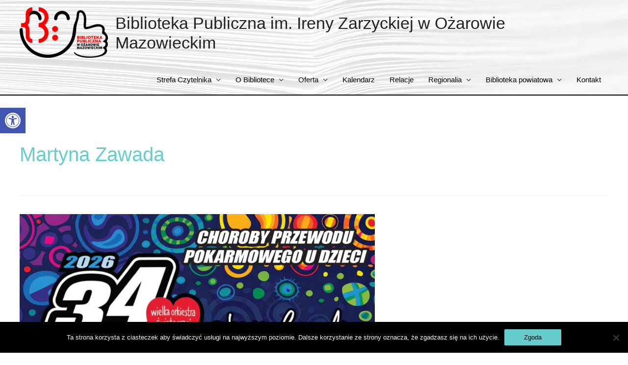

--- FILE ---
content_type: text/html; charset=UTF-8
request_url: https://biblioteka.ozarow-mazowiecki.pl/author/mzawada/
body_size: 23154
content:
<!DOCTYPE html>
<html lang="pl-PL">
<head>
<meta charset="UTF-8">
<meta name="viewport" content="width=device-width, initial-scale=1">
<link rel="profile" href="https://gmpg.org/xfn/11">

<meta name='robots' content='index, follow, max-image-preview:large, max-snippet:-1, max-video-preview:-1' />
	<style>img:is([sizes="auto" i], [sizes^="auto," i]) { contain-intrinsic-size: 3000px 1500px }</style>
	
	<!-- This site is optimized with the Yoast SEO plugin v26.5 - https://yoast.com/wordpress/plugins/seo/ -->
	<title>Martyna Zawada, Autor w serwisie Biblioteka Publiczna im. Ireny Zarzyckiej w Ożarowie Mazowieckim</title>
	<link rel="canonical" href="https://biblioteka.ozarow-mazowiecki.pl/author/mzawada/" />
	<link rel="next" href="https://biblioteka.ozarow-mazowiecki.pl/author/mzawada/page/2/" />
	<meta property="og:locale" content="pl_PL" />
	<meta property="og:type" content="profile" />
	<meta property="og:title" content="Martyna Zawada, Autor w serwisie Biblioteka Publiczna im. Ireny Zarzyckiej w Ożarowie Mazowieckim" />
	<meta property="og:url" content="https://biblioteka.ozarow-mazowiecki.pl/author/mzawada/" />
	<meta property="og:site_name" content="Biblioteka Publiczna im. Ireny Zarzyckiej w Ożarowie Mazowieckim" />
	<meta property="og:image" content="https://secure.gravatar.com/avatar/d6864009194fdec74451addf49dd8eb9?s=500&d=mm&r=g" />
	<meta name="twitter:card" content="summary_large_image" />
	<script type="application/ld+json" class="yoast-schema-graph">{"@context":"https://schema.org","@graph":[{"@type":"ProfilePage","@id":"https://biblioteka.ozarow-mazowiecki.pl/author/mzawada/","url":"https://biblioteka.ozarow-mazowiecki.pl/author/mzawada/","name":"Martyna Zawada, Autor w serwisie Biblioteka Publiczna im. Ireny Zarzyckiej w Ożarowie Mazowieckim","isPartOf":{"@id":"https://biblioteka.ozarow-mazowiecki.pl/#website"},"primaryImageOfPage":{"@id":"https://biblioteka.ozarow-mazowiecki.pl/author/mzawada/#primaryimage"},"image":{"@id":"https://biblioteka.ozarow-mazowiecki.pl/author/mzawada/#primaryimage"},"thumbnailUrl":"https://biblioteka.ozarow-mazowiecki.pl/wp-content/uploads/2026/01/2026.01.25-plakat-34-final-WOSP.jpg","breadcrumb":{"@id":"https://biblioteka.ozarow-mazowiecki.pl/author/mzawada/#breadcrumb"},"inLanguage":"pl-PL","potentialAction":[{"@type":"ReadAction","target":["https://biblioteka.ozarow-mazowiecki.pl/author/mzawada/"]}]},{"@type":"ImageObject","inLanguage":"pl-PL","@id":"https://biblioteka.ozarow-mazowiecki.pl/author/mzawada/#primaryimage","url":"https://biblioteka.ozarow-mazowiecki.pl/wp-content/uploads/2026/01/2026.01.25-plakat-34-final-WOSP.jpg","contentUrl":"https://biblioteka.ozarow-mazowiecki.pl/wp-content/uploads/2026/01/2026.01.25-plakat-34-final-WOSP.jpg","width":1203,"height":1701},{"@type":"BreadcrumbList","@id":"https://biblioteka.ozarow-mazowiecki.pl/author/mzawada/#breadcrumb","itemListElement":[{"@type":"ListItem","position":1,"name":"Strona główna","item":"https://biblioteka.ozarow-mazowiecki.pl/"},{"@type":"ListItem","position":2,"name":"Archiwum dla Martyna Zawada"}]},{"@type":"WebSite","@id":"https://biblioteka.ozarow-mazowiecki.pl/#website","url":"https://biblioteka.ozarow-mazowiecki.pl/","name":"Biblioteka Publiczna im. Ireny Zarzyckiej w Ożarowie Mazowieckim","description":"","publisher":{"@id":"https://biblioteka.ozarow-mazowiecki.pl/#organization"},"potentialAction":[{"@type":"SearchAction","target":{"@type":"EntryPoint","urlTemplate":"https://biblioteka.ozarow-mazowiecki.pl/?s={search_term_string}"},"query-input":{"@type":"PropertyValueSpecification","valueRequired":true,"valueName":"search_term_string"}}],"inLanguage":"pl-PL"},{"@type":"Organization","@id":"https://biblioteka.ozarow-mazowiecki.pl/#organization","name":"Biblioteka Publiczna im. Ireny Zarzyckiej w Ożarowie Mazowieckim","url":"https://biblioteka.ozarow-mazowiecki.pl/","logo":{"@type":"ImageObject","inLanguage":"pl-PL","@id":"https://biblioteka.ozarow-mazowiecki.pl/#/schema/logo/image/","url":"https://biblioteka.ozarow-mazowiecki.pl/wp-content/uploads/2021/05/Newsletter-logo.png","contentUrl":"https://biblioteka.ozarow-mazowiecki.pl/wp-content/uploads/2021/05/Newsletter-logo.png","width":2189,"height":1251,"caption":"Biblioteka Publiczna im. Ireny Zarzyckiej w Ożarowie Mazowieckim"},"image":{"@id":"https://biblioteka.ozarow-mazowiecki.pl/#/schema/logo/image/"}},{"@type":"Person","@id":"https://biblioteka.ozarow-mazowiecki.pl/#/schema/person/d302ee89df3db617ca48d040886e9717","name":"Martyna Zawada","mainEntityOfPage":{"@id":"https://biblioteka.ozarow-mazowiecki.pl/author/mzawada/"}}]}</script>
	<!-- / Yoast SEO plugin. -->


<link rel='dns-prefetch' href='//use.fontawesome.com' />
<link rel="alternate" type="application/rss+xml" title="Biblioteka Publiczna im. Ireny Zarzyckiej w Ożarowie Mazowieckim &raquo; Kanał z wpisami" href="https://biblioteka.ozarow-mazowiecki.pl/feed/" />
<link rel="alternate" type="application/rss+xml" title="Biblioteka Publiczna im. Ireny Zarzyckiej w Ożarowie Mazowieckim &raquo; Kanał z komentarzami" href="https://biblioteka.ozarow-mazowiecki.pl/comments/feed/" />
<link rel="alternate" type="text/calendar" title="Biblioteka Publiczna im. Ireny Zarzyckiej w Ożarowie Mazowieckim &raquo; kanał iCal" href="https://biblioteka.ozarow-mazowiecki.pl/wydarzenia/?ical=1" />
<link rel="alternate" type="application/rss+xml" title="Biblioteka Publiczna im. Ireny Zarzyckiej w Ożarowie Mazowieckim &raquo; Kanał z wpisami, których autorem jest Martyna Zawada" href="https://biblioteka.ozarow-mazowiecki.pl/author/mzawada/feed/" />
<script>
window._wpemojiSettings = {"baseUrl":"https:\/\/s.w.org\/images\/core\/emoji\/16.0.1\/72x72\/","ext":".png","svgUrl":"https:\/\/s.w.org\/images\/core\/emoji\/16.0.1\/svg\/","svgExt":".svg","source":{"concatemoji":"https:\/\/biblioteka.ozarow-mazowiecki.pl\/wp-includes\/js\/wp-emoji-release.min.js?ver=6.8.3"}};
/*! This file is auto-generated */
!function(s,n){var o,i,e;function c(e){try{var t={supportTests:e,timestamp:(new Date).valueOf()};sessionStorage.setItem(o,JSON.stringify(t))}catch(e){}}function p(e,t,n){e.clearRect(0,0,e.canvas.width,e.canvas.height),e.fillText(t,0,0);var t=new Uint32Array(e.getImageData(0,0,e.canvas.width,e.canvas.height).data),a=(e.clearRect(0,0,e.canvas.width,e.canvas.height),e.fillText(n,0,0),new Uint32Array(e.getImageData(0,0,e.canvas.width,e.canvas.height).data));return t.every(function(e,t){return e===a[t]})}function u(e,t){e.clearRect(0,0,e.canvas.width,e.canvas.height),e.fillText(t,0,0);for(var n=e.getImageData(16,16,1,1),a=0;a<n.data.length;a++)if(0!==n.data[a])return!1;return!0}function f(e,t,n,a){switch(t){case"flag":return n(e,"\ud83c\udff3\ufe0f\u200d\u26a7\ufe0f","\ud83c\udff3\ufe0f\u200b\u26a7\ufe0f")?!1:!n(e,"\ud83c\udde8\ud83c\uddf6","\ud83c\udde8\u200b\ud83c\uddf6")&&!n(e,"\ud83c\udff4\udb40\udc67\udb40\udc62\udb40\udc65\udb40\udc6e\udb40\udc67\udb40\udc7f","\ud83c\udff4\u200b\udb40\udc67\u200b\udb40\udc62\u200b\udb40\udc65\u200b\udb40\udc6e\u200b\udb40\udc67\u200b\udb40\udc7f");case"emoji":return!a(e,"\ud83e\udedf")}return!1}function g(e,t,n,a){var r="undefined"!=typeof WorkerGlobalScope&&self instanceof WorkerGlobalScope?new OffscreenCanvas(300,150):s.createElement("canvas"),o=r.getContext("2d",{willReadFrequently:!0}),i=(o.textBaseline="top",o.font="600 32px Arial",{});return e.forEach(function(e){i[e]=t(o,e,n,a)}),i}function t(e){var t=s.createElement("script");t.src=e,t.defer=!0,s.head.appendChild(t)}"undefined"!=typeof Promise&&(o="wpEmojiSettingsSupports",i=["flag","emoji"],n.supports={everything:!0,everythingExceptFlag:!0},e=new Promise(function(e){s.addEventListener("DOMContentLoaded",e,{once:!0})}),new Promise(function(t){var n=function(){try{var e=JSON.parse(sessionStorage.getItem(o));if("object"==typeof e&&"number"==typeof e.timestamp&&(new Date).valueOf()<e.timestamp+604800&&"object"==typeof e.supportTests)return e.supportTests}catch(e){}return null}();if(!n){if("undefined"!=typeof Worker&&"undefined"!=typeof OffscreenCanvas&&"undefined"!=typeof URL&&URL.createObjectURL&&"undefined"!=typeof Blob)try{var e="postMessage("+g.toString()+"("+[JSON.stringify(i),f.toString(),p.toString(),u.toString()].join(",")+"));",a=new Blob([e],{type:"text/javascript"}),r=new Worker(URL.createObjectURL(a),{name:"wpTestEmojiSupports"});return void(r.onmessage=function(e){c(n=e.data),r.terminate(),t(n)})}catch(e){}c(n=g(i,f,p,u))}t(n)}).then(function(e){for(var t in e)n.supports[t]=e[t],n.supports.everything=n.supports.everything&&n.supports[t],"flag"!==t&&(n.supports.everythingExceptFlag=n.supports.everythingExceptFlag&&n.supports[t]);n.supports.everythingExceptFlag=n.supports.everythingExceptFlag&&!n.supports.flag,n.DOMReady=!1,n.readyCallback=function(){n.DOMReady=!0}}).then(function(){return e}).then(function(){var e;n.supports.everything||(n.readyCallback(),(e=n.source||{}).concatemoji?t(e.concatemoji):e.wpemoji&&e.twemoji&&(t(e.twemoji),t(e.wpemoji)))}))}((window,document),window._wpemojiSettings);
</script>
<link rel='stylesheet' id='astra-theme-css-css' href='https://biblioteka.ozarow-mazowiecki.pl/wp-content/themes/astra/assets/css/minified/style.min.css?ver=3.0.2' media='all' />
<style id='astra-theme-css-inline-css'>
html{font-size:93.75%;}a,.page-title{color:#66cccc;}a:hover,a:focus{color:#000000;}body,button,input,select,textarea,.ast-button,.ast-custom-button{font-family:-apple-system,BlinkMacSystemFont,Segoe UI,Roboto,Oxygen-Sans,Ubuntu,Cantarell,Helvetica Neue,sans-serif;font-weight:normal;font-size:15px;font-size:1rem;line-height:1.5;}blockquote{color:#000000;}p,.entry-content p{margin-bottom:1.5em;}.site-title{font-size:34px;font-size:2.2666666666667rem;}header .site-logo-img .custom-logo-link img{max-width:180px;}.astra-logo-svg{width:180px;}.ast-archive-description .ast-archive-title{font-size:40px;font-size:2.6666666666667rem;}.site-header .site-description{font-size:15px;font-size:1rem;}.entry-title{font-size:40px;font-size:2.6666666666667rem;}.comment-reply-title{font-size:24px;font-size:1.6rem;}.ast-comment-list #cancel-comment-reply-link{font-size:15px;font-size:1rem;}h1,.entry-content h1{font-size:40px;font-size:2.6666666666667rem;line-height:3;}h2,.entry-content h2{font-size:30px;font-size:2rem;line-height:1.5;}h3,.entry-content h3{font-size:25px;font-size:1.6666666666667rem;line-height:1.5;}h4,.entry-content h4{font-size:20px;font-size:1.3333333333333rem;line-height:1.5;}h5,.entry-content h5{font-size:18px;font-size:1.2rem;line-height:1.5;}h6,.entry-content h6{font-size:15px;font-size:1rem;line-height:1.5;}.ast-single-post .entry-title,.page-title{font-size:30px;font-size:2rem;}::selection{background-color:#66cccc;color:#000000;}body,h1,.entry-title a,.entry-content h1,h2,.entry-content h2,h3,.entry-content h3,h4,.entry-content h4,h5,.entry-content h5,h6,.entry-content h6,.wc-block-grid__product-title{color:#000000;}.tagcloud a:hover,.tagcloud a:focus,.tagcloud a.current-item{color:#000000;border-color:#66cccc;background-color:#66cccc;}input:focus,input[type="text"]:focus,input[type="email"]:focus,input[type="url"]:focus,input[type="password"]:focus,input[type="reset"]:focus,input[type="search"]:focus,textarea:focus{border-color:#66cccc;}input[type="radio"]:checked,input[type=reset],input[type="checkbox"]:checked,input[type="checkbox"]:hover:checked,input[type="checkbox"]:focus:checked,input[type=range]::-webkit-slider-thumb{border-color:#66cccc;background-color:#66cccc;box-shadow:none;}.site-footer a:hover + .post-count,.site-footer a:focus + .post-count{background:#66cccc;border-color:#66cccc;}.ast-comment-meta{line-height:1.666666667;font-size:12px;font-size:0.8rem;}.single .nav-links .nav-previous,.single .nav-links .nav-next,.single .ast-author-details .author-title,.ast-comment-meta{color:#66cccc;}.entry-meta,.entry-meta *{line-height:1.45;color:#66cccc;}.entry-meta a:hover,.entry-meta a:hover *,.entry-meta a:focus,.entry-meta a:focus *{color:#000000;}.ast-404-layout-1 .ast-404-text{font-size:200px;font-size:13.333333333333rem;}.widget-title{font-size:21px;font-size:1.4rem;color:#000000;}#cat option,.secondary .calendar_wrap thead a,.secondary .calendar_wrap thead a:visited{color:#66cccc;}.secondary .calendar_wrap #today,.ast-progress-val span{background:#66cccc;}.secondary a:hover + .post-count,.secondary a:focus + .post-count{background:#66cccc;border-color:#66cccc;}.calendar_wrap #today > a{color:#000000;}.ast-pagination a,.page-links .page-link,.single .post-navigation a{color:#66cccc;}.ast-pagination a:hover,.ast-pagination a:focus,.ast-pagination > span:hover:not(.dots),.ast-pagination > span.current,.page-links > .page-link,.page-links .page-link:hover,.post-navigation a:hover{color:#000000;}.ast-header-break-point .ast-mobile-menu-buttons-minimal.menu-toggle{background:transparent;color:#66cccc;}.ast-header-break-point .ast-mobile-menu-buttons-outline.menu-toggle{background:transparent;border:1px solid #66cccc;color:#66cccc;}.ast-header-break-point .ast-mobile-menu-buttons-fill.menu-toggle{background:#66cccc;}.ast-header-break-point .main-header-bar .ast-button-wrap .menu-toggle{border-radius:50px;}.ast-pagination{padding-top:1.5em;text-align:center;}.ast-pagination .next.page-numbers{display:inherit;float:none;}.main-header-menu .menu-link,.ast-header-custom-item a{color:#000000;}.main-header-menu .menu-item:hover > .menu-link,.main-header-menu .menu-item:hover > .ast-menu-toggle,.main-header-menu .ast-masthead-custom-menu-items a:hover,.main-header-menu .menu-item.focus > .menu-link,.main-header-menu .menu-item.focus > .ast-menu-toggle,.main-header-menu .current-menu-item > .menu-link,.main-header-menu .current-menu-ancestor > .menu-link,.main-header-menu .current-menu-item > .ast-menu-toggle,.main-header-menu .current-menu-ancestor > .ast-menu-toggle{color:#66cccc;}.footer-adv .footer-adv-overlay{border-top-style:solid;border-top-width:300px;border-top-color:#7a7a7a;}.post-navigation a,.ast-pagination .prev.page-numbers,.ast-pagination .next.page-numbers {padding: 0 1.5em;height: 2.33333em;line-height: calc(2.33333em - 3px);}.post-navigation a {background: transparent;font-size: 16px;font-size: 1.06666rem;}.ast-pagination {display: inline-block;width: 100%;padding-top: 2em;}.ast-pagination .page-numbers {display: inline-block;width: 2.33333em;height: 2.33333em;font-size: 16px;font-size: 1.06666rem;line-height: calc(2.33333em - 3px);text-align: center;}.ast-pagination .nav-links {display: inline-block;width: 100%;}@media (max-width: 420px) {.ast-pagination .prev.page-numbers,.ast-pagination .next.page-numbers {width: 100%;text-align: center;margin: 0;}}.ast-pagination .prev.page-numbers,.ast-pagination .prev.page-numbers:visited,.ast-pagination .prev.page-numbers:focus,.ast-pagination .next.page-numbers,.ast-pagination .next.page-numbers:visited,.ast-pagination .next.page-numbers:focus {display: inline-block;width: auto;}.ast-pagination .prev.page-numbers.dots,.ast-pagination .prev.page-numbers.dots:hover,.ast-pagination .prev.page-numbers.dots:focus,.ast-pagination .prev.page-numbers:visited.dots,.ast-pagination .prev.page-numbers:visited.dots:hover,.ast-pagination .prev.page-numbers:visited.dots:focus,.ast-pagination .prev.page-numbers:focus.dots,.ast-pagination .prev.page-numbers:focus.dots:hover,.ast-pagination .prev.page-numbers:focus.dots:focus,.ast-pagination .next.page-numbers.dots,.ast-pagination .next.page-numbers.dots:hover,.ast-pagination .next.page-numbers.dots:focus,.ast-pagination .next.page-numbers:visited.dots,.ast-pagination .next.page-numbers:visited.dots:hover,.ast-pagination .next.page-numbers:visited.dots:focus,.ast-pagination .next.page-numbers:focus.dots,.ast-pagination .next.page-numbers:focus.dots:hover,.ast-pagination .next.page-numbers:focus.dots:focus {border: 2px solid #eaeaea;background: transparent;}.ast-pagination .prev.page-numbers.dots,.ast-pagination .prev.page-numbers:visited.dots,.ast-pagination .prev.page-numbers:focus.dots,.ast-pagination .next.page-numbers.dots,.ast-pagination .next.page-numbers:visited.dots,.ast-pagination .next.page-numbers:focus.dots {cursor: default;}@media (max-width: 768px) {.ast-pagination .prev_next {display: inline-block;width: 100%;}}.ast-pagination .prev_next .next .ast-right-arrow,.ast-pagination .prev_next .prev .ast-left-arrow {font-size: 1em;line-height: 1em;}@media (min-width: 993px) {.ast-pagination {padding-left: 3.33333em;padding-right: 3.33333em;}}@media (min-width: 769px) {.ast-pagination .prev.page-numbers.next,.ast-pagination .prev.page-numbers:visited.next,.ast-pagination .prev.page-numbers:focus.next,.ast-pagination .next.page-numbers.next,.ast-pagination .next.page-numbers:visited.next,.ast-pagination .next.page-numbers:focus.next {margin-right: 0;}}.ast-pagination .next.page-numbers {float: right;text-align: right;}@media (max-width: 768px) {.ast-pagination .next.page-numbers .page-navigation {padding-right: 0;}}@media (min-width: 769px) {.ast-pagination .prev_next {float: right;}}.wp-block-buttons.aligncenter{justify-content:center;}@media (max-width:782px){.entry-content .wp-block-columns .wp-block-column{margin-left:0px;}}@media (max-width:768px){.ast-separate-container .ast-article-post,.ast-separate-container .ast-article-single{padding:1.5em 2.14em;}.ast-separate-container #primary,.ast-separate-container #secondary{padding:1.5em 0;}#primary,#secondary{padding:1.5em 0;margin:0;}.ast-left-sidebar #content > .ast-container{display:flex;flex-direction:column-reverse;width:100%;}.ast-author-box img.avatar{margin:20px 0 0 0;}}@media (max-width:768px){.ast-right-sidebar #primary{padding-right:0;}.ast-pagination .prev.page-numbers{padding-left:.5em;}.ast-pagination .next.page-numbers{padding-right:.5em;}}@media (min-width:769px){.ast-separate-container.ast-right-sidebar #primary,.ast-separate-container.ast-left-sidebar #primary{border:0;}.ast-separate-container .ast-comment-list li .comment-respond{padding-left:2.66666em;padding-right:2.66666em;}.ast-author-box{-js-display:flex;display:flex;}.ast-author-bio{flex:1;}.error404.ast-separate-container #primary,.search-no-results.ast-separate-container #primary{margin-bottom:4em;}}@media (min-width:769px){.ast-right-sidebar #primary{border-right:1px solid #eee;}.ast-left-sidebar #primary{border-left:1px solid #eee;}}.elementor-button-wrapper .elementor-button{border-style:solid;border-top-width:0;border-right-width:0;border-left-width:0;border-bottom-width:0;}body .elementor-button.elementor-size-sm,body .elementor-button.elementor-size-xs,body .elementor-button.elementor-size-md,body .elementor-button.elementor-size-lg,body .elementor-button.elementor-size-xl,body .elementor-button{border-radius:2px;padding-top:10px;padding-right:40px;padding-bottom:10px;padding-left:40px;}.elementor-button-wrapper .elementor-button{border-color:#66cccc;background-color:#66cccc;}.elementor-button-wrapper .elementor-button:hover,.elementor-button-wrapper .elementor-button:focus{color:#ffffff;background-color:#000000;border-color:#000000;}.wp-block-button .wp-block-button__link,.elementor-button-wrapper .elementor-button,.elementor-button-wrapper .elementor-button:visited{color:#000000;}.elementor-button-wrapper .elementor-button{font-family:inherit;font-weight:inherit;line-height:1;}.wp-block-button .wp-block-button__link{border-style:solid;border-top-width:0;border-right-width:0;border-left-width:0;border-bottom-width:0;border-color:#66cccc;background-color:#66cccc;color:#000000;font-family:inherit;font-weight:inherit;line-height:1;border-radius:2px;padding-top:10px;padding-right:40px;padding-bottom:10px;padding-left:40px;}.wp-block-button .wp-block-button__link:hover,.wp-block-button .wp-block-button__link:focus{color:#ffffff;background-color:#000000;border-color:#000000;}.elementor-widget-heading h1.elementor-heading-title{line-height:3;}.elementor-widget-heading h2.elementor-heading-title{line-height:1.5;}.elementor-widget-heading h3.elementor-heading-title{line-height:1.5;}.elementor-widget-heading h4.elementor-heading-title{line-height:1.5;}.elementor-widget-heading h5.elementor-heading-title{line-height:1.5;}.elementor-widget-heading h6.elementor-heading-title{line-height:1.5;}.menu-toggle,button,.ast-button,.ast-custom-button,.button,input#submit,input[type="button"],input[type="submit"],input[type="reset"]{border-style:solid;border-top-width:0;border-right-width:0;border-left-width:0;border-bottom-width:0;color:#000000;border-color:#66cccc;background-color:#66cccc;border-radius:2px;padding-top:10px;padding-right:40px;padding-bottom:10px;padding-left:40px;font-family:inherit;font-weight:inherit;line-height:1;}button:focus,.menu-toggle:hover,button:hover,.ast-button:hover,.ast-custom-button:hover .button:hover,.ast-custom-button:hover ,input[type=reset]:hover,input[type=reset]:focus,input#submit:hover,input#submit:focus,input[type="button"]:hover,input[type="button"]:focus,input[type="submit"]:hover,input[type="submit"]:focus{color:#ffffff;background-color:#000000;border-color:#000000;}@media (min-width:768px){.ast-container{max-width:100%;}}@media (min-width:544px){.ast-container{max-width:100%;}}@media (max-width:544px){.ast-separate-container .ast-article-post,.ast-separate-container .ast-article-single{padding:1.5em 1em;}.ast-separate-container #content .ast-container{padding-left:0.54em;padding-right:0.54em;}.ast-separate-container .comments-count-wrapper{padding:1.5em 1em;}.ast-separate-container .ast-comment-list li.depth-1{padding:1.5em 1em;margin-bottom:1.5em;}.ast-separate-container .ast-comment-list .bypostauthor{padding:.5em;}.ast-separate-container .ast-archive-description{padding:1.5em 1em;}.ast-search-menu-icon.ast-dropdown-active .search-field{width:170px;}.ast-separate-container .comment-respond{padding:1.5em 1em;}}@media (max-width:544px){.ast-comment-list .children{margin-left:0.66666em;}.ast-separate-container .ast-comment-list .bypostauthor li{padding:0 0 0 .5em;}}@media (max-width:768px){.ast-mobile-header-stack .main-header-bar .ast-search-menu-icon{display:inline-block;}.ast-header-break-point.ast-header-custom-item-outside .ast-mobile-header-stack .main-header-bar .ast-search-icon{margin:0;}.ast-comment-avatar-wrap img{max-width:2.5em;}.comments-area{margin-top:1.5em;}.ast-separate-container .comments-count-wrapper{padding:2em 2.14em;}.ast-separate-container .ast-comment-list li.depth-1{padding:1.5em 2.14em;}.ast-separate-container .comment-respond{padding:2em 2.14em;}}@media (max-width:768px){.ast-header-break-point .main-header-bar .ast-search-menu-icon.slide-search .search-form{right:0;}.ast-header-break-point .ast-mobile-header-stack .main-header-bar .ast-search-menu-icon.slide-search .search-form{right:-1em;}.ast-comment-avatar-wrap{margin-right:0.5em;}}.main-header-bar .button-custom-menu-item .ast-custom-button-link .ast-custom-button,.ast-theme-transparent-header .main-header-bar .button-custom-menu-item .ast-custom-button-link .ast-custom-button{font-family:inherit;font-weight:inherit;line-height:1;}.main-header-bar .button-custom-menu-item .ast-custom-button-link .ast-custom-button{color:#ffffff;background-color:#61ce70;border-style:solid;border-top-width:0px;border-right-width:0px;border-left-width:0px;border-bottom-width:0px;}.main-header-bar .button-custom-menu-item .ast-custom-button-link .ast-custom-button:hover{color:#ffffff;background-color:#3a3a3a;}.ast-theme-transparent-header .main-header-bar .button-custom-menu-item .ast-custom-button-link .ast-custom-button{border-style:solid;}@media (min-width:545px){.ast-page-builder-template .comments-area,.single.ast-page-builder-template .entry-header,.single.ast-page-builder-template .post-navigation{max-width:1240px;margin-left:auto;margin-right:auto;}}@media (max-width:768px){.site-title{font-size:12px;font-size:0.8rem;}.ast-archive-description .ast-archive-title{font-size:40px;}.entry-title{font-size:30px;}h1,.entry-content h1{font-size:30px;}h2,.entry-content h2{font-size:25px;}h3,.entry-content h3{font-size:20px;}.ast-single-post .entry-title,.page-title{font-size:30px;}#masthead .site-logo-img .custom-logo-link img{max-width:100px;}.astra-logo-svg{width:100px;}.ast-header-break-point .site-logo-img .custom-mobile-logo-link img{max-width:100px;}}@media (max-width:544px){.site-title{font-size:16px;font-size:1.0666666666667rem;}.ast-archive-description .ast-archive-title{font-size:40px;}.entry-title{font-size:30px;}h1,.entry-content h1{font-size:30px;}h2,.entry-content h2{font-size:25px;}h3,.entry-content h3{font-size:20px;}.ast-single-post .entry-title,.page-title{font-size:30px;}.ast-header-break-point .site-branding img,.ast-header-break-point #masthead .site-logo-img .custom-logo-link img{max-width:60px;}.astra-logo-svg{width:60px;}.ast-header-break-point .site-logo-img .custom-mobile-logo-link img{max-width:60px;}}@media (max-width:768px){html{font-size:85.5%;}}@media (max-width:544px){html{font-size:85.5%;}}@media (min-width:769px){.ast-container{max-width:1240px;}}@font-face {font-family: "Astra";src: url(https://biblioteka.ozarow-mazowiecki.pl/wp-content/themes/astra/assets/fonts/astra.woff) format("woff"),url(https://biblioteka.ozarow-mazowiecki.pl/wp-content/themes/astra/assets/fonts/astra.ttf) format("truetype"),url(https://biblioteka.ozarow-mazowiecki.pl/wp-content/themes/astra/assets/fonts/astra.svg#astra) format("svg");font-weight: normal;font-style: normal;font-display: fallback;}@media (max-width:921px) {.main-header-bar .main-header-bar-navigation{display:none;}}.ast-desktop .main-header-menu.submenu-with-border .sub-menu,.ast-desktop .main-header-menu.submenu-with-border .astra-full-megamenu-wrapper{border-color:#66cccc;}.ast-desktop .main-header-menu.submenu-with-border .sub-menu{border-top-width:2px;border-right-width:0px;border-left-width:0px;border-bottom-width:0px;border-style:solid;}.ast-desktop .main-header-menu.submenu-with-border .sub-menu .sub-menu{top:-2px;}.ast-desktop .main-header-menu.submenu-with-border .sub-menu .menu-link,.ast-desktop .main-header-menu.submenu-with-border .children .menu-link{border-bottom-width:0px;border-style:solid;border-color:#eaeaea;}@media (min-width:769px){.main-header-menu .sub-menu .menu-item.ast-left-align-sub-menu:hover > .sub-menu,.main-header-menu .sub-menu .menu-item.ast-left-align-sub-menu.focus > .sub-menu{margin-left:-0px;}}.ast-small-footer{border-top-style:solid;border-top-width:1px;border-top-color:#7a7a7a;}.ast-small-footer-wrap{text-align:center;}@media (max-width:920px){.ast-404-layout-1 .ast-404-text{font-size:100px;font-size:6.6666666666667rem;}}.ast-breadcrumbs .trail-browse,.ast-breadcrumbs .trail-items,.ast-breadcrumbs .trail-items li{display:inline-block;margin:0;padding:0;border:none;background:inherit;text-indent:0;}.ast-breadcrumbs .trail-browse{font-size:inherit;font-style:inherit;font-weight:inherit;color:inherit;}.ast-breadcrumbs .trail-items{list-style:none;}.trail-items li::after{padding:0 0.3em;content:"\00bb";}.trail-items li:last-of-type::after{display:none;}.ast-header-break-point .main-header-bar{border-bottom-width:2px;border-bottom-color:#000000;}@media (min-width:769px){.main-header-bar{border-bottom-width:2px;border-bottom-color:#000000;}}.ast-safari-browser-less-than-11 .main-header-menu .menu-item, .ast-safari-browser-less-than-11 .main-header-bar .ast-masthead-custom-menu-items{display:block;}.main-header-menu .menu-item, .main-header-bar .ast-masthead-custom-menu-items{-js-display:flex;display:flex;-webkit-box-pack:center;-webkit-justify-content:center;-moz-box-pack:center;-ms-flex-pack:center;justify-content:center;-webkit-box-orient:vertical;-webkit-box-direction:normal;-webkit-flex-direction:column;-moz-box-orient:vertical;-moz-box-direction:normal;-ms-flex-direction:column;flex-direction:column;}.main-header-menu > .menu-item > .menu-link{height:100%;-webkit-box-align:center;-webkit-align-items:center;-moz-box-align:center;-ms-flex-align:center;align-items:center;-js-display:flex;display:flex;}.ast-primary-menu-disabled .main-header-bar .ast-masthead-custom-menu-items{flex:unset;}
</style>
<link rel='stylesheet' id='astra-menu-animation-css' href='https://biblioteka.ozarow-mazowiecki.pl/wp-content/themes/astra/assets/css/minified/menu-animation.min.css?ver=3.0.2' media='all' />
<link rel='stylesheet' id='void-grid-main-css' href='https://biblioteka.ozarow-mazowiecki.pl/wp-content/plugins/void-elementor-post-grid-addon-for-elementor-page-builder/assets/css/main.css?ver=2.4' media='all' />
<link rel='stylesheet' id='void-grid-bootstrap-css' href='https://biblioteka.ozarow-mazowiecki.pl/wp-content/plugins/void-elementor-post-grid-addon-for-elementor-page-builder/assets/css/bootstrap.min.css?ver=3.3.7' media='all' />
<style id='wp-emoji-styles-inline-css'>

	img.wp-smiley, img.emoji {
		display: inline !important;
		border: none !important;
		box-shadow: none !important;
		height: 1em !important;
		width: 1em !important;
		margin: 0 0.07em !important;
		vertical-align: -0.1em !important;
		background: none !important;
		padding: 0 !important;
	}
</style>
<style id='classic-theme-styles-inline-css'>
/*! This file is auto-generated */
.wp-block-button__link{color:#fff;background-color:#32373c;border-radius:9999px;box-shadow:none;text-decoration:none;padding:calc(.667em + 2px) calc(1.333em + 2px);font-size:1.125em}.wp-block-file__button{background:#32373c;color:#fff;text-decoration:none}
</style>
<style id='font-awesome-svg-styles-default-inline-css'>
.svg-inline--fa {
  display: inline-block;
  height: 1em;
  overflow: visible;
  vertical-align: -.125em;
}
</style>
<link rel='stylesheet' id='font-awesome-svg-styles-css' href='https://biblioteka.ozarow-mazowiecki.pl/wp-content/uploads/font-awesome/v5.14.0/css/svg-with-js.css' media='all' />
<style id='font-awesome-svg-styles-inline-css'>
   .wp-block-font-awesome-icon svg::before,
   .wp-rich-text-font-awesome-icon svg::before {content: unset;}
</style>
<style id='global-styles-inline-css'>
:root{--wp--preset--aspect-ratio--square: 1;--wp--preset--aspect-ratio--4-3: 4/3;--wp--preset--aspect-ratio--3-4: 3/4;--wp--preset--aspect-ratio--3-2: 3/2;--wp--preset--aspect-ratio--2-3: 2/3;--wp--preset--aspect-ratio--16-9: 16/9;--wp--preset--aspect-ratio--9-16: 9/16;--wp--preset--color--black: #000000;--wp--preset--color--cyan-bluish-gray: #abb8c3;--wp--preset--color--white: #ffffff;--wp--preset--color--pale-pink: #f78da7;--wp--preset--color--vivid-red: #cf2e2e;--wp--preset--color--luminous-vivid-orange: #ff6900;--wp--preset--color--luminous-vivid-amber: #fcb900;--wp--preset--color--light-green-cyan: #7bdcb5;--wp--preset--color--vivid-green-cyan: #00d084;--wp--preset--color--pale-cyan-blue: #8ed1fc;--wp--preset--color--vivid-cyan-blue: #0693e3;--wp--preset--color--vivid-purple: #9b51e0;--wp--preset--gradient--vivid-cyan-blue-to-vivid-purple: linear-gradient(135deg,rgba(6,147,227,1) 0%,rgb(155,81,224) 100%);--wp--preset--gradient--light-green-cyan-to-vivid-green-cyan: linear-gradient(135deg,rgb(122,220,180) 0%,rgb(0,208,130) 100%);--wp--preset--gradient--luminous-vivid-amber-to-luminous-vivid-orange: linear-gradient(135deg,rgba(252,185,0,1) 0%,rgba(255,105,0,1) 100%);--wp--preset--gradient--luminous-vivid-orange-to-vivid-red: linear-gradient(135deg,rgba(255,105,0,1) 0%,rgb(207,46,46) 100%);--wp--preset--gradient--very-light-gray-to-cyan-bluish-gray: linear-gradient(135deg,rgb(238,238,238) 0%,rgb(169,184,195) 100%);--wp--preset--gradient--cool-to-warm-spectrum: linear-gradient(135deg,rgb(74,234,220) 0%,rgb(151,120,209) 20%,rgb(207,42,186) 40%,rgb(238,44,130) 60%,rgb(251,105,98) 80%,rgb(254,248,76) 100%);--wp--preset--gradient--blush-light-purple: linear-gradient(135deg,rgb(255,206,236) 0%,rgb(152,150,240) 100%);--wp--preset--gradient--blush-bordeaux: linear-gradient(135deg,rgb(254,205,165) 0%,rgb(254,45,45) 50%,rgb(107,0,62) 100%);--wp--preset--gradient--luminous-dusk: linear-gradient(135deg,rgb(255,203,112) 0%,rgb(199,81,192) 50%,rgb(65,88,208) 100%);--wp--preset--gradient--pale-ocean: linear-gradient(135deg,rgb(255,245,203) 0%,rgb(182,227,212) 50%,rgb(51,167,181) 100%);--wp--preset--gradient--electric-grass: linear-gradient(135deg,rgb(202,248,128) 0%,rgb(113,206,126) 100%);--wp--preset--gradient--midnight: linear-gradient(135deg,rgb(2,3,129) 0%,rgb(40,116,252) 100%);--wp--preset--font-size--small: 13px;--wp--preset--font-size--medium: 20px;--wp--preset--font-size--large: 36px;--wp--preset--font-size--x-large: 42px;--wp--preset--spacing--20: 0.44rem;--wp--preset--spacing--30: 0.67rem;--wp--preset--spacing--40: 1rem;--wp--preset--spacing--50: 1.5rem;--wp--preset--spacing--60: 2.25rem;--wp--preset--spacing--70: 3.38rem;--wp--preset--spacing--80: 5.06rem;--wp--preset--shadow--natural: 6px 6px 9px rgba(0, 0, 0, 0.2);--wp--preset--shadow--deep: 12px 12px 50px rgba(0, 0, 0, 0.4);--wp--preset--shadow--sharp: 6px 6px 0px rgba(0, 0, 0, 0.2);--wp--preset--shadow--outlined: 6px 6px 0px -3px rgba(255, 255, 255, 1), 6px 6px rgba(0, 0, 0, 1);--wp--preset--shadow--crisp: 6px 6px 0px rgba(0, 0, 0, 1);}:where(.is-layout-flex){gap: 0.5em;}:where(.is-layout-grid){gap: 0.5em;}body .is-layout-flex{display: flex;}.is-layout-flex{flex-wrap: wrap;align-items: center;}.is-layout-flex > :is(*, div){margin: 0;}body .is-layout-grid{display: grid;}.is-layout-grid > :is(*, div){margin: 0;}:where(.wp-block-columns.is-layout-flex){gap: 2em;}:where(.wp-block-columns.is-layout-grid){gap: 2em;}:where(.wp-block-post-template.is-layout-flex){gap: 1.25em;}:where(.wp-block-post-template.is-layout-grid){gap: 1.25em;}.has-black-color{color: var(--wp--preset--color--black) !important;}.has-cyan-bluish-gray-color{color: var(--wp--preset--color--cyan-bluish-gray) !important;}.has-white-color{color: var(--wp--preset--color--white) !important;}.has-pale-pink-color{color: var(--wp--preset--color--pale-pink) !important;}.has-vivid-red-color{color: var(--wp--preset--color--vivid-red) !important;}.has-luminous-vivid-orange-color{color: var(--wp--preset--color--luminous-vivid-orange) !important;}.has-luminous-vivid-amber-color{color: var(--wp--preset--color--luminous-vivid-amber) !important;}.has-light-green-cyan-color{color: var(--wp--preset--color--light-green-cyan) !important;}.has-vivid-green-cyan-color{color: var(--wp--preset--color--vivid-green-cyan) !important;}.has-pale-cyan-blue-color{color: var(--wp--preset--color--pale-cyan-blue) !important;}.has-vivid-cyan-blue-color{color: var(--wp--preset--color--vivid-cyan-blue) !important;}.has-vivid-purple-color{color: var(--wp--preset--color--vivid-purple) !important;}.has-black-background-color{background-color: var(--wp--preset--color--black) !important;}.has-cyan-bluish-gray-background-color{background-color: var(--wp--preset--color--cyan-bluish-gray) !important;}.has-white-background-color{background-color: var(--wp--preset--color--white) !important;}.has-pale-pink-background-color{background-color: var(--wp--preset--color--pale-pink) !important;}.has-vivid-red-background-color{background-color: var(--wp--preset--color--vivid-red) !important;}.has-luminous-vivid-orange-background-color{background-color: var(--wp--preset--color--luminous-vivid-orange) !important;}.has-luminous-vivid-amber-background-color{background-color: var(--wp--preset--color--luminous-vivid-amber) !important;}.has-light-green-cyan-background-color{background-color: var(--wp--preset--color--light-green-cyan) !important;}.has-vivid-green-cyan-background-color{background-color: var(--wp--preset--color--vivid-green-cyan) !important;}.has-pale-cyan-blue-background-color{background-color: var(--wp--preset--color--pale-cyan-blue) !important;}.has-vivid-cyan-blue-background-color{background-color: var(--wp--preset--color--vivid-cyan-blue) !important;}.has-vivid-purple-background-color{background-color: var(--wp--preset--color--vivid-purple) !important;}.has-black-border-color{border-color: var(--wp--preset--color--black) !important;}.has-cyan-bluish-gray-border-color{border-color: var(--wp--preset--color--cyan-bluish-gray) !important;}.has-white-border-color{border-color: var(--wp--preset--color--white) !important;}.has-pale-pink-border-color{border-color: var(--wp--preset--color--pale-pink) !important;}.has-vivid-red-border-color{border-color: var(--wp--preset--color--vivid-red) !important;}.has-luminous-vivid-orange-border-color{border-color: var(--wp--preset--color--luminous-vivid-orange) !important;}.has-luminous-vivid-amber-border-color{border-color: var(--wp--preset--color--luminous-vivid-amber) !important;}.has-light-green-cyan-border-color{border-color: var(--wp--preset--color--light-green-cyan) !important;}.has-vivid-green-cyan-border-color{border-color: var(--wp--preset--color--vivid-green-cyan) !important;}.has-pale-cyan-blue-border-color{border-color: var(--wp--preset--color--pale-cyan-blue) !important;}.has-vivid-cyan-blue-border-color{border-color: var(--wp--preset--color--vivid-cyan-blue) !important;}.has-vivid-purple-border-color{border-color: var(--wp--preset--color--vivid-purple) !important;}.has-vivid-cyan-blue-to-vivid-purple-gradient-background{background: var(--wp--preset--gradient--vivid-cyan-blue-to-vivid-purple) !important;}.has-light-green-cyan-to-vivid-green-cyan-gradient-background{background: var(--wp--preset--gradient--light-green-cyan-to-vivid-green-cyan) !important;}.has-luminous-vivid-amber-to-luminous-vivid-orange-gradient-background{background: var(--wp--preset--gradient--luminous-vivid-amber-to-luminous-vivid-orange) !important;}.has-luminous-vivid-orange-to-vivid-red-gradient-background{background: var(--wp--preset--gradient--luminous-vivid-orange-to-vivid-red) !important;}.has-very-light-gray-to-cyan-bluish-gray-gradient-background{background: var(--wp--preset--gradient--very-light-gray-to-cyan-bluish-gray) !important;}.has-cool-to-warm-spectrum-gradient-background{background: var(--wp--preset--gradient--cool-to-warm-spectrum) !important;}.has-blush-light-purple-gradient-background{background: var(--wp--preset--gradient--blush-light-purple) !important;}.has-blush-bordeaux-gradient-background{background: var(--wp--preset--gradient--blush-bordeaux) !important;}.has-luminous-dusk-gradient-background{background: var(--wp--preset--gradient--luminous-dusk) !important;}.has-pale-ocean-gradient-background{background: var(--wp--preset--gradient--pale-ocean) !important;}.has-electric-grass-gradient-background{background: var(--wp--preset--gradient--electric-grass) !important;}.has-midnight-gradient-background{background: var(--wp--preset--gradient--midnight) !important;}.has-small-font-size{font-size: var(--wp--preset--font-size--small) !important;}.has-medium-font-size{font-size: var(--wp--preset--font-size--medium) !important;}.has-large-font-size{font-size: var(--wp--preset--font-size--large) !important;}.has-x-large-font-size{font-size: var(--wp--preset--font-size--x-large) !important;}
:where(.wp-block-post-template.is-layout-flex){gap: 1.25em;}:where(.wp-block-post-template.is-layout-grid){gap: 1.25em;}
:where(.wp-block-columns.is-layout-flex){gap: 2em;}:where(.wp-block-columns.is-layout-grid){gap: 2em;}
:root :where(.wp-block-pullquote){font-size: 1.5em;line-height: 1.6;}
</style>
<link rel='stylesheet' id='cookie-notice-front-css' href='https://biblioteka.ozarow-mazowiecki.pl/wp-content/plugins/cookie-notice/css/front.min.css?ver=2.5.10' media='all' />
<link rel='stylesheet' id='tribe-events-v2-single-skeleton-css' href='https://biblioteka.ozarow-mazowiecki.pl/wp-content/plugins/the-events-calendar/build/css/tribe-events-single-skeleton.css?ver=6.15.12.2' media='all' />
<link rel='stylesheet' id='tribe-events-v2-single-skeleton-full-css' href='https://biblioteka.ozarow-mazowiecki.pl/wp-content/plugins/the-events-calendar/build/css/tribe-events-single-full.css?ver=6.15.12.2' media='all' />
<link rel='stylesheet' id='tec-events-elementor-widgets-base-styles-css' href='https://biblioteka.ozarow-mazowiecki.pl/wp-content/plugins/the-events-calendar/build/css/integrations/plugins/elementor/widgets/widget-base.css?ver=6.15.12.2' media='all' />
<link rel='stylesheet' id='pojo-a11y-css' href='https://biblioteka.ozarow-mazowiecki.pl/wp-content/plugins/pojo-accessibility/modules/legacy/assets/css/style.min.css?ver=1.0.0' media='all' />
<link rel='stylesheet' id='font-awesome-official-css' href='https://use.fontawesome.com/releases/v5.14.0/css/all.css' media='all' integrity="sha384-HzLeBuhoNPvSl5KYnjx0BT+WB0QEEqLprO+NBkkk5gbc67FTaL7XIGa2w1L0Xbgc" crossorigin="anonymous" />
<link rel='stylesheet' id='font-awesome-official-v4shim-css' href='https://use.fontawesome.com/releases/v5.14.0/css/v4-shims.css' media='all' integrity="sha384-9aKO2QU3KETrRCCXFbhLK16iRd15nC+OYEmpVb54jY8/CEXz/GVRsnM73wcbYw+m" crossorigin="anonymous" />
<style id='font-awesome-official-v4shim-inline-css'>
@font-face {
font-family: "FontAwesome";
font-display: block;
src: url("https://use.fontawesome.com/releases/v5.14.0/webfonts/fa-brands-400.eot"),
		url("https://use.fontawesome.com/releases/v5.14.0/webfonts/fa-brands-400.eot?#iefix") format("embedded-opentype"),
		url("https://use.fontawesome.com/releases/v5.14.0/webfonts/fa-brands-400.woff2") format("woff2"),
		url("https://use.fontawesome.com/releases/v5.14.0/webfonts/fa-brands-400.woff") format("woff"),
		url("https://use.fontawesome.com/releases/v5.14.0/webfonts/fa-brands-400.ttf") format("truetype"),
		url("https://use.fontawesome.com/releases/v5.14.0/webfonts/fa-brands-400.svg#fontawesome") format("svg");
}

@font-face {
font-family: "FontAwesome";
font-display: block;
src: url("https://use.fontawesome.com/releases/v5.14.0/webfonts/fa-solid-900.eot"),
		url("https://use.fontawesome.com/releases/v5.14.0/webfonts/fa-solid-900.eot?#iefix") format("embedded-opentype"),
		url("https://use.fontawesome.com/releases/v5.14.0/webfonts/fa-solid-900.woff2") format("woff2"),
		url("https://use.fontawesome.com/releases/v5.14.0/webfonts/fa-solid-900.woff") format("woff"),
		url("https://use.fontawesome.com/releases/v5.14.0/webfonts/fa-solid-900.ttf") format("truetype"),
		url("https://use.fontawesome.com/releases/v5.14.0/webfonts/fa-solid-900.svg#fontawesome") format("svg");
}

@font-face {
font-family: "FontAwesome";
font-display: block;
src: url("https://use.fontawesome.com/releases/v5.14.0/webfonts/fa-regular-400.eot"),
		url("https://use.fontawesome.com/releases/v5.14.0/webfonts/fa-regular-400.eot?#iefix") format("embedded-opentype"),
		url("https://use.fontawesome.com/releases/v5.14.0/webfonts/fa-regular-400.woff2") format("woff2"),
		url("https://use.fontawesome.com/releases/v5.14.0/webfonts/fa-regular-400.woff") format("woff"),
		url("https://use.fontawesome.com/releases/v5.14.0/webfonts/fa-regular-400.ttf") format("truetype"),
		url("https://use.fontawesome.com/releases/v5.14.0/webfonts/fa-regular-400.svg#fontawesome") format("svg");
unicode-range: U+F004-F005,U+F007,U+F017,U+F022,U+F024,U+F02E,U+F03E,U+F044,U+F057-F059,U+F06E,U+F070,U+F075,U+F07B-F07C,U+F080,U+F086,U+F089,U+F094,U+F09D,U+F0A0,U+F0A4-F0A7,U+F0C5,U+F0C7-F0C8,U+F0E0,U+F0EB,U+F0F3,U+F0F8,U+F0FE,U+F111,U+F118-F11A,U+F11C,U+F133,U+F144,U+F146,U+F14A,U+F14D-F14E,U+F150-F152,U+F15B-F15C,U+F164-F165,U+F185-F186,U+F191-F192,U+F1AD,U+F1C1-F1C9,U+F1CD,U+F1D8,U+F1E3,U+F1EA,U+F1F6,U+F1F9,U+F20A,U+F247-F249,U+F24D,U+F254-F25B,U+F25D,U+F267,U+F271-F274,U+F279,U+F28B,U+F28D,U+F2B5-F2B6,U+F2B9,U+F2BB,U+F2BD,U+F2C1-F2C2,U+F2D0,U+F2D2,U+F2DC,U+F2ED,U+F328,U+F358-F35B,U+F3A5,U+F3D1,U+F410,U+F4AD;
}
</style>
<!--[if IE]>
<script src="https://biblioteka.ozarow-mazowiecki.pl/wp-content/themes/astra/assets/js/minified/flexibility.min.js?ver=3.0.2" id="astra-flexibility-js"></script>
<script id="astra-flexibility-js-after">
flexibility(document.documentElement);
</script>
<![endif]-->
<script id="cookie-notice-front-js-before">
var cnArgs = {"ajaxUrl":"https:\/\/biblioteka.ozarow-mazowiecki.pl\/wp-admin\/admin-ajax.php","nonce":"fa6804bf59","hideEffect":"fade","position":"bottom","onScroll":false,"onScrollOffset":100,"onClick":false,"cookieName":"cookie_notice_accepted","cookieTime":2592000,"cookieTimeRejected":2592000,"globalCookie":false,"redirection":false,"cache":false,"revokeCookies":false,"revokeCookiesOpt":"automatic"};
</script>
<script src="https://biblioteka.ozarow-mazowiecki.pl/wp-content/plugins/cookie-notice/js/front.min.js?ver=2.5.10" id="cookie-notice-front-js"></script>
<script src="https://biblioteka.ozarow-mazowiecki.pl/wp-includes/js/jquery/jquery.min.js?ver=3.7.1" id="jquery-core-js"></script>
<script src="https://biblioteka.ozarow-mazowiecki.pl/wp-includes/js/jquery/jquery-migrate.min.js?ver=3.4.1" id="jquery-migrate-js"></script>
<link rel="https://api.w.org/" href="https://biblioteka.ozarow-mazowiecki.pl/wp-json/" /><link rel="alternate" title="JSON" type="application/json" href="https://biblioteka.ozarow-mazowiecki.pl/wp-json/wp/v2/users/10" /><link rel="EditURI" type="application/rsd+xml" title="RSD" href="https://biblioteka.ozarow-mazowiecki.pl/xmlrpc.php?rsd" />
<meta name="generator" content="WordPress 6.8.3" />
<!-- Global site tag (gtag.js) - Google Analytics -->
<script async src="https://www.googletagmanager.com/gtag/js?id=UA-112687378-1"></script>
<script>
  window.dataLayer = window.dataLayer || [];
  function gtag(){dataLayer.push(arguments);}
  gtag('js', new Date());

  gtag('config', 'UA-112687378-1');
</script><meta name="tec-api-version" content="v1"><meta name="tec-api-origin" content="https://biblioteka.ozarow-mazowiecki.pl"><link rel="alternate" href="https://biblioteka.ozarow-mazowiecki.pl/wp-json/tribe/events/v1/" /><style type="text/css">
#pojo-a11y-toolbar .pojo-a11y-toolbar-toggle a{ background-color: #4054b2;	color: #ffffff;}
#pojo-a11y-toolbar .pojo-a11y-toolbar-overlay, #pojo-a11y-toolbar .pojo-a11y-toolbar-overlay ul.pojo-a11y-toolbar-items.pojo-a11y-links{ border-color: #4054b2;}
body.pojo-a11y-focusable a:focus{ outline-style: solid !important;	outline-width: 1px !important;	outline-color: #FF0000 !important;}
#pojo-a11y-toolbar{ top: 220px !important;}
#pojo-a11y-toolbar .pojo-a11y-toolbar-overlay{ background-color: #ffffff;}
#pojo-a11y-toolbar .pojo-a11y-toolbar-overlay ul.pojo-a11y-toolbar-items li.pojo-a11y-toolbar-item a, #pojo-a11y-toolbar .pojo-a11y-toolbar-overlay p.pojo-a11y-toolbar-title{ color: #333333;}
#pojo-a11y-toolbar .pojo-a11y-toolbar-overlay ul.pojo-a11y-toolbar-items li.pojo-a11y-toolbar-item a.active{ background-color: #4054b2;	color: #ffffff;}
@media (max-width: 767px) { #pojo-a11y-toolbar { top: 50px !important; } }</style><meta name="generator" content="Elementor 3.33.2; features: additional_custom_breakpoints; settings: css_print_method-external, google_font-enabled, font_display-auto">
			<style>
				.e-con.e-parent:nth-of-type(n+4):not(.e-lazyloaded):not(.e-no-lazyload),
				.e-con.e-parent:nth-of-type(n+4):not(.e-lazyloaded):not(.e-no-lazyload) * {
					background-image: none !important;
				}
				@media screen and (max-height: 1024px) {
					.e-con.e-parent:nth-of-type(n+3):not(.e-lazyloaded):not(.e-no-lazyload),
					.e-con.e-parent:nth-of-type(n+3):not(.e-lazyloaded):not(.e-no-lazyload) * {
						background-image: none !important;
					}
				}
				@media screen and (max-height: 640px) {
					.e-con.e-parent:nth-of-type(n+2):not(.e-lazyloaded):not(.e-no-lazyload),
					.e-con.e-parent:nth-of-type(n+2):not(.e-lazyloaded):not(.e-no-lazyload) * {
						background-image: none !important;
					}
				}
			</style>
			<link rel="icon" href="https://biblioteka.ozarow-mazowiecki.pl/wp-content/uploads/2020/08/cropped-ikona-1-32x32.png" sizes="32x32" />
<link rel="icon" href="https://biblioteka.ozarow-mazowiecki.pl/wp-content/uploads/2020/08/cropped-ikona-1-192x192.png" sizes="192x192" />
<link rel="apple-touch-icon" href="https://biblioteka.ozarow-mazowiecki.pl/wp-content/uploads/2020/08/cropped-ikona-1-180x180.png" />
<meta name="msapplication-TileImage" content="https://biblioteka.ozarow-mazowiecki.pl/wp-content/uploads/2020/08/cropped-ikona-1-270x270.png" />
		<style id="wp-custom-css">
			.main-header-bar {background-image: url("https://biblioteka.ozarow-mazowiecki.pl/wp-content/uploads/2020/05/header5.jpg");background-repeat: no-repeat;
}
		</style>
		</head>

<body itemtype='https://schema.org/Blog' itemscope='itemscope' class="archive author author-mzawada author-10 wp-custom-logo wp-theme-astra cookies-not-set tribe-no-js ast-desktop ast-plain-container ast-no-sidebar astra-3.0.2 ast-header-custom-item-inside group-blog ast-inherit-site-logo-transparent elementor-default elementor-kit-20">
<div 
class="hfeed site" id="page">
	<a class="skip-link screen-reader-text" href="#content">Skip to content</a>
			<header
		class="site-header ast-primary-submenu-animation-fade header-main-layout-1 ast-primary-menu-enabled ast-has-mobile-header-logo ast-logo-title-inline ast-menu-toggle-icon ast-mobile-header-inline" id="masthead" itemtype="https://schema.org/WPHeader" itemscope="itemscope" itemid="#masthead"		>
			
<div class="main-header-bar-wrap">
	<div class="main-header-bar">
				<div class="ast-container">

			<div class="ast-flex main-header-container">
				
		<div class="site-branding">
			<div 
			class="ast-site-identity" itemtype="https://schema.org/Organization" itemscope="itemscope"			>
				<span class="site-logo-img"><a href="https://biblioteka.ozarow-mazowiecki.pl/" class="custom-logo-link" rel="home"><img width="180" height="103" src="https://biblioteka.ozarow-mazowiecki.pl/wp-content/uploads/2021/05/Newsletter-logo-180x103.png" class="custom-logo" alt="Logo Newsletter" decoding="async" srcset="https://biblioteka.ozarow-mazowiecki.pl/wp-content/uploads/2021/05/Newsletter-logo-180x103.png 180w, https://biblioteka.ozarow-mazowiecki.pl/wp-content/uploads/2021/05/Newsletter-logo-300x171.png 300w, https://biblioteka.ozarow-mazowiecki.pl/wp-content/uploads/2021/05/Newsletter-logo-1024x585.png 1024w, https://biblioteka.ozarow-mazowiecki.pl/wp-content/uploads/2021/05/Newsletter-logo-768x439.png 768w, https://biblioteka.ozarow-mazowiecki.pl/wp-content/uploads/2021/05/Newsletter-logo-1536x878.png 1536w, https://biblioteka.ozarow-mazowiecki.pl/wp-content/uploads/2021/05/Newsletter-logo-2048x1170.png 2048w, https://biblioteka.ozarow-mazowiecki.pl/wp-content/uploads/2021/05/Newsletter-logo-350x200.png 350w" sizes="(max-width: 180px) 100vw, 180px" /></a><a href="https://biblioteka.ozarow-mazowiecki.pl/" class="custom-mobile-logo-link" rel="home" itemprop="url"><img width="160" height="91" src="https://biblioteka.ozarow-mazowiecki.pl/wp-content/uploads/2025/06/Newsletter-logo-160-90.png" class="ast-mobile-header-logo" alt="" decoding="async" /></a></span><div class="ast-site-title-wrap">
						<span class="site-title" itemprop="name">
				<a href="https://biblioteka.ozarow-mazowiecki.pl/" rel="home" itemprop="url" >
					Biblioteka Publiczna im. Ireny Zarzyckiej w Ożarowie Mazowieckim
				</a>
			</span>
						
					</div>			</div>
		</div>

		<!-- .site-branding -->
				<div class="ast-mobile-menu-buttons">

			
					<div class="ast-button-wrap">
			<button type="button" class="menu-toggle main-header-menu-toggle  ast-mobile-menu-buttons-minimal "  aria-controls='primary-menu' aria-expanded='false'>
				<span class="screen-reader-text">Main Menu</span>
				<span class="menu-toggle-icon"></span>
							</button>
		</div>
			
			
		</div>
			<div class="ast-main-header-bar-alignment"><div class="main-header-bar-navigation"><nav class="ast-flex-grow-1 navigation-accessibility" id="site-navigation" aria-label="Site Navigation" itemtype="https://schema.org/SiteNavigationElement" itemscope="itemscope"><div class="main-navigation"><ul id="primary-menu" class="main-header-menu ast-nav-menu ast-flex ast-justify-content-flex-end  submenu-with-border astra-menu-animation-fade "><li id="menu-item-628" class="menu-item menu-item-type-custom menu-item-object-custom menu-item-has-children menu-item-628"><a href="#" class="menu-link">Strefa Czytelnika</a><button class="ast-menu-toggle" aria-expanded="false"><span class="screen-reader-text">Menu Toggle</span></button>
<ul class="sub-menu">
	<li id="menu-item-247" class="menu-item menu-item-type-custom menu-item-object-custom menu-item-has-children menu-item-247"><a class="menu-link">Twoje konto</a><button class="ast-menu-toggle" aria-expanded="false"><span class="screen-reader-text">Menu Toggle</span></button>
	<ul class="sub-menu">
		<li id="menu-item-251" class="menu-item menu-item-type-custom menu-item-object-custom menu-item-251"><a href="http://www.katalog.biblioteka.ozarow-mazowiecki.pl/opac/logowanie_konto.php" class="menu-link">Zaloguj się</a></li>
		<li id="menu-item-1132" class="menu-item menu-item-type-post_type menu-item-object-post menu-item-1132"><a href="https://biblioteka.ozarow-mazowiecki.pl/poznaj-system-obslugi-mateusz-2/" class="menu-link">Poznaj system obsługi „Mateusz”</a></li>
		<li id="menu-item-17116" class="menu-item menu-item-type-post_type menu-item-object-post menu-item-17116"><a href="https://biblioteka.ozarow-mazowiecki.pl/jak-dziala-ksiazkomat/" class="menu-link">Jak działa książkomat</a></li>
		<li id="menu-item-17117" class="menu-item menu-item-type-post_type menu-item-object-post menu-item-17117"><a href="https://biblioteka.ozarow-mazowiecki.pl/najczesciej-zadawane-pytania/" class="menu-link">Najczęściej zadawane pytania</a></li>
	</ul>
</li>
	<li id="menu-item-1017" class="menu-item menu-item-type-post_type menu-item-object-post menu-item-1017"><a href="https://biblioteka.ozarow-mazowiecki.pl/twoje-placowki/" class="menu-link">Twoje placówki</a></li>
	<li id="menu-item-6536" class="menu-item menu-item-type-post_type menu-item-object-post menu-item-6536"><a href="https://biblioteka.ozarow-mazowiecki.pl/zapisy-do-biblioteki/" class="menu-link">Zapisz się do Biblioteki</a></li>
	<li id="menu-item-1052" class="menu-item menu-item-type-post_type menu-item-object-post menu-item-1052"><a href="https://biblioteka.ozarow-mazowiecki.pl/twoje-propozycje/" class="menu-link">Zaproponuj książki/gry/filmy/audiobooki<br>do Biblioteki</a></li>
	<li id="menu-item-30613" class="menu-item menu-item-type-post_type menu-item-object-post menu-item-30613"><a href="https://biblioteka.ozarow-mazowiecki.pl/zaproponuj-wydarzenie/" class="menu-link">Zaproponuj wydarzenie</a></li>
	<li id="menu-item-999" class="menu-item menu-item-type-post_type menu-item-object-post menu-item-999"><a href="https://biblioteka.ozarow-mazowiecki.pl/newsletter/" class="menu-link">Newsletter</a></li>
	<li id="menu-item-16638" class="menu-item menu-item-type-post_type menu-item-object-post menu-item-16638"><a href="https://biblioteka.ozarow-mazowiecki.pl/wykaz-czasopism/" class="menu-link">Wykaz czasopism</a></li>
	<li id="menu-item-32464" class="menu-item menu-item-type-post_type menu-item-object-post menu-item-32464"><a href="https://biblioteka.ozarow-mazowiecki.pl/deklaracja-o-dostepnosci/" class="menu-link">Obsługa osób ze szczególnymi potrzebami</a></li>
</ul>
</li>
<li id="menu-item-632" class="menu-item menu-item-type-custom menu-item-object-custom menu-item-has-children menu-item-632"><a href="#" class="menu-link">O Bibliotece</a><button class="ast-menu-toggle" aria-expanded="false"><span class="screen-reader-text">Menu Toggle</span></button>
<ul class="sub-menu">
	<li id="menu-item-1656" class="menu-item menu-item-type-post_type menu-item-object-post menu-item-1656"><a href="https://biblioteka.ozarow-mazowiecki.pl/zaloga/" class="menu-link">Zespół</a></li>
	<li id="menu-item-733" class="menu-item menu-item-type-custom menu-item-object-custom menu-item-has-children menu-item-733"><a href="#" class="menu-link">Organizacja</a><button class="ast-menu-toggle" aria-expanded="false"><span class="screen-reader-text">Menu Toggle</span></button>
	<ul class="sub-menu">
		<li id="menu-item-993" class="menu-item menu-item-type-post_type menu-item-object-post menu-item-993"><a href="https://biblioteka.ozarow-mazowiecki.pl/regulaminy/" class="menu-link">Statut Biblioteki i Regulaminy</a></li>
		<li id="menu-item-1733" class="menu-item menu-item-type-post_type menu-item-object-post menu-item-1733"><a href="https://biblioteka.ozarow-mazowiecki.pl/strategia/" class="menu-link">Strategia</a></li>
		<li id="menu-item-1757" class="menu-item menu-item-type-post_type menu-item-object-post menu-item-1757"><a href="https://biblioteka.ozarow-mazowiecki.pl/rodo/" class="menu-link">RODO</a></li>
		<li id="menu-item-26971" class="menu-item menu-item-type-custom menu-item-object-custom menu-item-26971"><a href="https://biblioteka.ozarow-mazowiecki.pl/standardy-ochrony-maloletnich/" class="menu-link">Standardy Ochrony Małoletnich</a></li>
		<li id="menu-item-3704" class="menu-item menu-item-type-post_type menu-item-object-post menu-item-3704"><a href="https://biblioteka.ozarow-mazowiecki.pl/deklaracja-o-dostepnosci/" class="menu-link">Deklaracja dostępności Biblioteki Publicznej w Ożarowie Mazowieckim</a></li>
	</ul>
</li>
	<li id="menu-item-21471" class="menu-item menu-item-type-post_type menu-item-object-post menu-item-21471"><a href="https://biblioteka.ozarow-mazowiecki.pl/patronka/" class="menu-link">Patronka</a></li>
	<li id="menu-item-27976" class="menu-item menu-item-type-custom menu-item-object-custom menu-item-27976"><a class="menu-link">Nagrody</a></li>
	<li id="menu-item-1730" class="menu-item menu-item-type-post_type menu-item-object-post menu-item-1730"><a href="https://biblioteka.ozarow-mazowiecki.pl/nasza-historia/" class="menu-link">Historia</a></li>
	<li id="menu-item-34683" class="menu-item menu-item-type-post_type menu-item-object-page menu-item-34683"><a href="https://biblioteka.ozarow-mazowiecki.pl/projekty/" class="menu-link">Projekty dotacyjne</a></li>
	<li id="menu-item-22832" class="menu-item menu-item-type-post_type menu-item-object-post menu-item-22832"><a href="https://biblioteka.ozarow-mazowiecki.pl/mowia-o-nas/" class="menu-link">Biblioteka w mediach</a></li>
	<li id="menu-item-22704" class="menu-item menu-item-type-post_type menu-item-object-post menu-item-22704"><a href="https://biblioteka.ozarow-mazowiecki.pl/koloptb/" class="menu-link">Ożarowskie Koło Polskiego Towarzystwa Biblioterapeutycznego</a></li>
</ul>
</li>
<li id="menu-item-629" class="menu-item menu-item-type-custom menu-item-object-custom menu-item-has-children menu-item-629"><a href="#" class="menu-link">Oferta</a><button class="ast-menu-toggle" aria-expanded="false"><span class="screen-reader-text">Menu Toggle</span></button>
<ul class="sub-menu">
	<li id="menu-item-1326" class="menu-item menu-item-type-post_type menu-item-object-post menu-item-1326"><a href="https://biblioteka.ozarow-mazowiecki.pl/dzieci/" class="menu-link">Dzieci</a></li>
	<li id="menu-item-1364" class="menu-item menu-item-type-post_type menu-item-object-post menu-item-1364"><a href="https://biblioteka.ozarow-mazowiecki.pl/mlodziez/" class="menu-link">Młodzież</a></li>
	<li id="menu-item-1382" class="menu-item menu-item-type-post_type menu-item-object-post menu-item-1382"><a href="https://biblioteka.ozarow-mazowiecki.pl/dorosli/" class="menu-link">Dorośli</a></li>
	<li id="menu-item-319" class="menu-item menu-item-type-post_type menu-item-object-page menu-item-319"><a href="https://biblioteka.ozarow-mazowiecki.pl/zajecia-dla-grup-zorganizowanych/" class="menu-link">Zajęcia dla grup zorganizowanych</a></li>
	<li id="menu-item-34837" class="menu-item menu-item-type-post_type menu-item-object-post menu-item-34837"><a href="https://biblioteka.ozarow-mazowiecki.pl/e-uslugi/" class="menu-link">E-usługi</a></li>
	<li id="menu-item-1381" class="menu-item menu-item-type-post_type menu-item-object-post menu-item-1381"><a href="https://biblioteka.ozarow-mazowiecki.pl/wolontariat/" class="menu-link">Wolontariat</a></li>
</ul>
</li>
<li id="menu-item-406" class="menu-item menu-item-type-custom menu-item-object-custom menu-item-406"><a href="https://biblioteka.ozarow-mazowiecki.pl/wydarzenia/" class="menu-link">Kalendarz</a></li>
<li id="menu-item-3722" class="menu-item menu-item-type-post_type menu-item-object-page menu-item-3722"><a href="https://biblioteka.ozarow-mazowiecki.pl/relacje/" class="menu-link">Relacje</a></li>
<li id="menu-item-631" class="menu-item menu-item-type-custom menu-item-object-custom menu-item-has-children menu-item-631"><a href="#" class="menu-link">Regionalia</a><button class="ast-menu-toggle" aria-expanded="false"><span class="screen-reader-text">Menu Toggle</span></button>
<ul class="sub-menu">
	<li id="menu-item-27007" class="menu-item menu-item-type-post_type menu-item-object-post menu-item-27007"><a href="https://biblioteka.ozarow-mazowiecki.pl/bieg-po-marzenia/" class="menu-link">Bieg po marzenia</a></li>
	<li id="menu-item-1417" class="menu-item menu-item-type-post_type menu-item-object-post menu-item-1417"><a href="https://biblioteka.ozarow-mazowiecki.pl/historia-mowiona/" class="menu-link">Historia mówiona</a></li>
	<li id="menu-item-1749" class="menu-item menu-item-type-post_type menu-item-object-post menu-item-1749"><a href="https://biblioteka.ozarow-mazowiecki.pl/wydarzenia-roku-1989/" class="menu-link">Wydarzenia roku 1989</a></li>
	<li id="menu-item-1452" class="menu-item menu-item-type-post_type menu-item-object-post menu-item-1452"><a href="https://biblioteka.ozarow-mazowiecki.pl/nasze-publikacje/" class="menu-link">Nasze publikacje</a></li>
	<li id="menu-item-1807" class="menu-item menu-item-type-custom menu-item-object-custom menu-item-has-children menu-item-1807"><a href="#" class="menu-link">Wystawy</a><button class="ast-menu-toggle" aria-expanded="false"><span class="screen-reader-text">Menu Toggle</span></button>
	<ul class="sub-menu">
		<li id="menu-item-31579" class="menu-item menu-item-type-post_type menu-item-object-post menu-item-31579"><a href="https://biblioteka.ozarow-mazowiecki.pl/gmina-ozarow-mazowiecki-na-archiwalnych-mapach/" class="menu-link">&#8222;Gmina Ożarów Mazowiecki na archiwalnych mapach&#8221;</a></li>
		<li id="menu-item-27751" class="menu-item menu-item-type-post_type menu-item-object-post menu-item-27751"><a href="https://biblioteka.ozarow-mazowiecki.pl/wystawa-75-lat-biblioteki-publicznej-w-ozarowie-mazowieckim/" class="menu-link">&#8222;75 lat Biblioteki Publicznej w Ożarowie Mazowieckim&#8221;</a></li>
		<li id="menu-item-27715" class="menu-item menu-item-type-post_type menu-item-object-post menu-item-27715"><a href="https://biblioteka.ozarow-mazowiecki.pl/wystawa-15-lecie-biblioteki-powiatowej-powiatu-warszawskiego-zachodniego/" class="menu-link">&#8222;15 lat Biblioteki Powiatowej dla Powiatu Warszawskiego Zachodniego&#8221;</a></li>
		<li id="menu-item-27591" class="menu-item menu-item-type-post_type menu-item-object-post menu-item-27591"><a href="https://biblioteka.ozarow-mazowiecki.pl/wystawa-spacer-dawna-poznanska/" class="menu-link">&#8222;Spacer dawną Poznańską&#8221;</a></li>
		<li id="menu-item-29094" class="menu-item menu-item-type-post_type menu-item-object-post menu-item-29094"><a href="https://biblioteka.ozarow-mazowiecki.pl/50-lat-filii-w-jozefowie/" class="menu-link">&#8222;50 lat Filii w Józefowie&#8221;</a></li>
		<li id="menu-item-1735" class="menu-item menu-item-type-post_type menu-item-object-post menu-item-1735"><a href="https://biblioteka.ozarow-mazowiecki.pl/takie-byly-poczatki/" class="menu-link">&#8222;Takie były początki&#8221;</a></li>
		<li id="menu-item-1737" class="menu-item menu-item-type-post_type menu-item-object-post menu-item-1737"><a href="https://biblioteka.ozarow-mazowiecki.pl/biblioteka-marzen/" class="menu-link">&#8222;Stać nas na to! / Biblioteka marzeń&#8221;</a></li>
	</ul>
</li>
	<li id="menu-item-1494" class="menu-item menu-item-type-post_type menu-item-object-page menu-item-1494"><a href="https://biblioteka.ozarow-mazowiecki.pl/najdluzszy-strajk/" class="menu-link">Najdłuższy strajk</a></li>
	<li id="menu-item-1734" class="menu-item menu-item-type-post_type menu-item-object-post menu-item-1734"><a href="https://biblioteka.ozarow-mazowiecki.pl/katalog-regionaliow/" class="menu-link">Katalog regionaliów</a></li>
	<li id="menu-item-16000" class="menu-item menu-item-type-post_type menu-item-object-post menu-item-16000"><a href="https://biblioteka.ozarow-mazowiecki.pl/konkurs-fotograficzny-%e2%9d%a4%ef%b8%8fozarow-mazowiecki-2023/" class="menu-link">Konkurs fotograficzny<br> „❤️Ożarów Mazowiecki” 2023</a></li>
</ul>
</li>
<li id="menu-item-633" class="menu-item menu-item-type-custom menu-item-object-custom menu-item-has-children menu-item-633"><a href="#" class="menu-link">Biblioteka powiatowa</a><button class="ast-menu-toggle" aria-expanded="false"><span class="screen-reader-text">Menu Toggle</span></button>
<ul class="sub-menu">
	<li id="menu-item-1627" class="menu-item menu-item-type-post_type menu-item-object-post menu-item-1627"><a href="https://biblioteka.ozarow-mazowiecki.pl/biblioteki-w-powiecie-warszawskim-zachodnim/" class="menu-link">Biblioteki w Powiecie Warszawskim Zachodnim</a></li>
	<li id="menu-item-3864" class="menu-item menu-item-type-post_type menu-item-object-post menu-item-3864"><a href="https://biblioteka.ozarow-mazowiecki.pl/wydarzenia-w-bibliotekach-pwz/" class="menu-link">Wydarzenia w Bibliotekach PWZ</a></li>
	<li id="menu-item-24140" class="menu-item menu-item-type-post_type menu-item-object-post menu-item-24140"><a href="https://biblioteka.ozarow-mazowiecki.pl/powiatowydzienbibliotekarza/" class="menu-link">Powiatowy Dzień Bibliotekarza</a></li>
	<li id="menu-item-1728" class="menu-item menu-item-type-post_type menu-item-object-post menu-item-1728"><a href="https://biblioteka.ozarow-mazowiecki.pl/konferencja-nowe-zycie-biblioteki-w-naszym-miescie/" class="menu-link">Konferencja &#8222;Nowe życie Biblioteki&#8221;</a></li>
	<li id="menu-item-1523" class="menu-item menu-item-type-post_type menu-item-object-post menu-item-1523"><a href="https://biblioteka.ozarow-mazowiecki.pl/nagroda-im-pchly-szachrajki/" class="menu-link">Nagroda im. Pchły Szachrajki</a></li>
	<li id="menu-item-6425" class="menu-item menu-item-type-custom menu-item-object-custom menu-item-has-children menu-item-6425"><a class="menu-link">Warsztat bibliotekarza</a><button class="ast-menu-toggle" aria-expanded="false"><span class="screen-reader-text">Menu Toggle</span></button>
	<ul class="sub-menu">
		<li id="menu-item-1750" class="menu-item menu-item-type-post_type menu-item-object-post menu-item-1750"><a href="https://biblioteka.ozarow-mazowiecki.pl/pomocne-adresy/" class="menu-link">Pomocne adresy</a></li>
	</ul>
</li>
</ul>
</li>
<li id="menu-item-6495" class="menu-item menu-item-type-post_type menu-item-object-post menu-item-6495"><a href="https://biblioteka.ozarow-mazowiecki.pl/kontakt-2/" class="menu-link">Kontakt</a></li>
</ul></div></nav></div></div>			</div><!-- Main Header Container -->
		</div><!-- ast-row -->
			</div> <!-- Main Header Bar -->
</div> <!-- Main Header Bar Wrap -->
		</header><!-- #masthead -->
			<div id="content" class="site-content">
		<div class="ast-container">
		

	<div id="primary" class="content-area primary">

		
		
				<section class="ast-author-box ast-archive-description">
					<div class="ast-author-bio">
												<h1 class='page-title ast-archive-title'>Martyna Zawada</h1>
												<p></p>
											</div>
					<div class="ast-author-avatar">
											</div>
				</section>

				
					<main id="main" class="site-main">
				<div class="ast-row"><article
class="post-38013 post type-post status-publish format-standard has-post-thumbnail hentry category-aktualnosci category-bez-kategorii tag-dorosli tag-dzieci tag-jozefow tag-mlodziez tag-oferta-2 tag-ozarow tag-swiecice ast-col-sm-12 ast-article-post" id="post-38013" itemtype="https://schema.org/CreativeWork" itemscope="itemscope">
		<div class="ast-post-format- blog-layout-1">
	<div class="post-content ast-col-md-12">
		<div class="ast-blog-featured-section post-thumb ast-col-md-12"><div class="post-thumb-img-content post-thumb"><a href="https://biblioteka.ozarow-mazowiecki.pl/bibli/" ><img fetchpriority="high" width="724" height="1024" src="https://biblioteka.ozarow-mazowiecki.pl/wp-content/uploads/2026/01/2026.01.25-plakat-34-final-WOSP-724x1024.jpg" class="attachment-large size-large wp-post-image" alt="" itemprop="image" decoding="async" srcset="https://biblioteka.ozarow-mazowiecki.pl/wp-content/uploads/2026/01/2026.01.25-plakat-34-final-WOSP-724x1024.jpg 724w, https://biblioteka.ozarow-mazowiecki.pl/wp-content/uploads/2026/01/2026.01.25-plakat-34-final-WOSP-212x300.jpg 212w, https://biblioteka.ozarow-mazowiecki.pl/wp-content/uploads/2026/01/2026.01.25-plakat-34-final-WOSP-768x1086.jpg 768w, https://biblioteka.ozarow-mazowiecki.pl/wp-content/uploads/2026/01/2026.01.25-plakat-34-final-WOSP-1086x1536.jpg 1086w, https://biblioteka.ozarow-mazowiecki.pl/wp-content/uploads/2026/01/2026.01.25-plakat-34-final-WOSP-350x495.jpg 350w, https://biblioteka.ozarow-mazowiecki.pl/wp-content/uploads/2026/01/2026.01.25-plakat-34-final-WOSP.jpg 1203w" sizes="(max-width: 724px) 100vw, 724px" /></a></div></div>		<header class="entry-header">
			<h2 class="entry-title" itemprop="headline"><a href="https://biblioteka.ozarow-mazowiecki.pl/bibli/" rel="bookmark">Biblioteka gra z WOŚP</a></h2>			<div class="entry-meta"><span class="cat-links"><a href="https://biblioteka.ozarow-mazowiecki.pl/category/aktualnosci/" rel="category tag">Aktualności</a>, <a href="https://biblioteka.ozarow-mazowiecki.pl/category/bez-kategorii/" rel="category tag">Bez kategorii</a></span> / Opublikowane przez<span class="posted-by vcard author" itemtype="https://schema.org/Person" itemscope="itemscope" itemprop="author">			<a title="View all posts by Martyna Zawada" 
				href="https://biblioteka.ozarow-mazowiecki.pl/author/mzawada/" rel="author"
				class="url fn n" itemprop="url"				>
				<span 
				class="author-name" itemprop="name"				>Martyna Zawada</span>
			</a>
		</span>

		</div>		</header><!-- .entry-header -->
				<div class="entry-content clear" 
		itemprop="text"		>
			<p>Biblioteka gra z WOŚP  Już w niedziele, 25 stycznia, 𝟯𝟰. 𝗙𝗶𝗻𝗮ł 𝗪𝗶𝗲𝗹𝗸𝗶𝗲𝗷 𝗢𝗿𝗸𝗶𝗲𝘀𝘁𝗿𝘆 𝗦́𝘄𝗶𝗮̨𝘁𝗲𝗰𝘇𝗻𝗲𝗷 𝗣𝗼𝗺𝗼𝗰𝘆! W tym roku gramy dla najmłodszych pacjentów, wspierając 𝗱𝗶𝗮𝗴𝗻𝗼𝘀𝘁𝘆𝗸𝗲̨ 𝗶 𝗹𝗲𝗰𝘇𝗲𝗻𝗶𝗲 𝗰𝗵𝗼𝗿𝗼́𝗯 𝗽𝗿𝘇𝗲𝘄𝗼𝗱𝘂 𝗽𝗼𝗸𝗮𝗿𝗺𝗼𝘄𝗲𝗴𝗼 𝘂 &hellip;</p>
<p class="read-more"> <a class="" href="https://biblioteka.ozarow-mazowiecki.pl/bibli/"> <span class="screen-reader-text">Biblioteka gra z WOŚP</span> Czytaj więcej &raquo;</a></p>
		</div><!-- .entry-content .clear -->
	</div><!-- .post-content -->
</div> <!-- .blog-layout-1 -->
	</article><!-- #post-## -->
<article
class="post-37956 post type-post status-publish format-standard has-post-thumbnail hentry category-aktualnosci category-bez-kategorii tag-dzieci tag-mlodziez tag-oferta-2 tag-ozarow ast-col-sm-12 ast-article-post" id="post-37956" itemtype="https://schema.org/CreativeWork" itemscope="itemscope">
		<div class="ast-post-format- blog-layout-1">
	<div class="post-content ast-col-md-12">
		<div class="ast-blog-featured-section post-thumb ast-col-md-12"><div class="post-thumb-img-content post-thumb"><a href="https://biblioteka.ozarow-mazowiecki.pl/ferie-zimowe-w-bibliotece-2/" ><img width="724" height="1024" src="https://biblioteka.ozarow-mazowiecki.pl/wp-content/uploads/2026/01/2026.01.26-plakat-ferie-zimowe-2026-724x1024.jpg" class="attachment-large size-large wp-post-image" alt="" itemprop="image" decoding="async" srcset="https://biblioteka.ozarow-mazowiecki.pl/wp-content/uploads/2026/01/2026.01.26-plakat-ferie-zimowe-2026-724x1024.jpg 724w, https://biblioteka.ozarow-mazowiecki.pl/wp-content/uploads/2026/01/2026.01.26-plakat-ferie-zimowe-2026-212x300.jpg 212w, https://biblioteka.ozarow-mazowiecki.pl/wp-content/uploads/2026/01/2026.01.26-plakat-ferie-zimowe-2026-768x1086.jpg 768w, https://biblioteka.ozarow-mazowiecki.pl/wp-content/uploads/2026/01/2026.01.26-plakat-ferie-zimowe-2026-350x495.jpg 350w, https://biblioteka.ozarow-mazowiecki.pl/wp-content/uploads/2026/01/2026.01.26-plakat-ferie-zimowe-2026.jpg 1002w" sizes="(max-width: 724px) 100vw, 724px" /></a></div></div>		<header class="entry-header">
			<h2 class="entry-title" itemprop="headline"><a href="https://biblioteka.ozarow-mazowiecki.pl/ferie-zimowe-w-bibliotece-2/" rel="bookmark">Ferie zimowe w Bibliotece</a></h2>			<div class="entry-meta"><span class="cat-links"><a href="https://biblioteka.ozarow-mazowiecki.pl/category/aktualnosci/" rel="category tag">Aktualności</a>, <a href="https://biblioteka.ozarow-mazowiecki.pl/category/bez-kategorii/" rel="category tag">Bez kategorii</a></span> / Opublikowane przez<span class="posted-by vcard author" itemtype="https://schema.org/Person" itemscope="itemscope" itemprop="author">			<a title="View all posts by Martyna Zawada" 
				href="https://biblioteka.ozarow-mazowiecki.pl/author/mzawada/" rel="author"
				class="url fn n" itemprop="url"				>
				<span 
				class="author-name" itemprop="name"				>Martyna Zawada</span>
			</a>
		</span>

		</div>		</header><!-- .entry-header -->
				<div class="entry-content clear" 
		itemprop="text"		>
			<p>Ferie zimowe w Bibliotece  Ferie w mieście nie muszą być nudne. Zaproście rodzinę i znajomych do Biblioteki i bawcie się równie dobrze jak na stoku narciarskim.  Zobaczcie co przygotowaliśmy dla &hellip;</p>
<p class="read-more"> <a class="" href="https://biblioteka.ozarow-mazowiecki.pl/ferie-zimowe-w-bibliotece-2/"> <span class="screen-reader-text">Ferie zimowe w Bibliotece</span> Czytaj więcej &raquo;</a></p>
		</div><!-- .entry-content .clear -->
	</div><!-- .post-content -->
</div> <!-- .blog-layout-1 -->
	</article><!-- #post-## -->
<article
class="post-37670 post type-post status-publish format-standard has-post-thumbnail hentry category-aktualnosci category-bez-kategorii tag-dzieci tag-oferta-2 tag-swiecice ast-col-sm-12 ast-article-post" id="post-37670" itemtype="https://schema.org/CreativeWork" itemscope="itemscope">
		<div class="ast-post-format- blog-layout-1">
	<div class="post-content ast-col-md-12">
		<div class="ast-blog-featured-section post-thumb ast-col-md-12"><div class="post-thumb-img-content post-thumb"><a href="https://biblioteka.ozarow-mazowiecki.pl/elementor-37670/" ><img width="621" height="879" src="https://biblioteka.ozarow-mazowiecki.pl/wp-content/uploads/2026/01/Swiecice-Dzien-Babci-i-Dziadka-2026.png" class="attachment-large size-large wp-post-image" alt="" itemprop="image" decoding="async" srcset="https://biblioteka.ozarow-mazowiecki.pl/wp-content/uploads/2026/01/Swiecice-Dzien-Babci-i-Dziadka-2026.png 621w, https://biblioteka.ozarow-mazowiecki.pl/wp-content/uploads/2026/01/Swiecice-Dzien-Babci-i-Dziadka-2026-212x300.png 212w, https://biblioteka.ozarow-mazowiecki.pl/wp-content/uploads/2026/01/Swiecice-Dzien-Babci-i-Dziadka-2026-350x495.png 350w" sizes="(max-width: 621px) 100vw, 621px" /></a></div></div>		<header class="entry-header">
			<h2 class="entry-title" itemprop="headline"><a href="https://biblioteka.ozarow-mazowiecki.pl/elementor-37670/" rel="bookmark">Warsztaty plastyczne z okazji Dnia Babci i Dziadka w Filii nr 2 w Święcicach</a></h2>			<div class="entry-meta"><span class="cat-links"><a href="https://biblioteka.ozarow-mazowiecki.pl/category/aktualnosci/" rel="category tag">Aktualności</a>, <a href="https://biblioteka.ozarow-mazowiecki.pl/category/bez-kategorii/" rel="category tag">Bez kategorii</a></span> / Opublikowane przez<span class="posted-by vcard author" itemtype="https://schema.org/Person" itemscope="itemscope" itemprop="author">			<a title="View all posts by Martyna Zawada" 
				href="https://biblioteka.ozarow-mazowiecki.pl/author/mzawada/" rel="author"
				class="url fn n" itemprop="url"				>
				<span 
				class="author-name" itemprop="name"				>Martyna Zawada</span>
			</a>
		</span>

		</div>		</header><!-- .entry-header -->
				<div class="entry-content clear" 
		itemprop="text"		>
			<p>Filia nr 2 w Święcicach zaprasza dzieci w wieku 7-12 lat na warsztaty tworzenia kreatywnych prac plastycznych z okazji Dnia Babci i Dziadka.   20 stycznia 2026 r. (wtorek) 16.00-17.00 &hellip;</p>
<p class="read-more"> <a class="" href="https://biblioteka.ozarow-mazowiecki.pl/elementor-37670/"> <span class="screen-reader-text">Warsztaty plastyczne z okazji Dnia Babci i Dziadka w Filii nr 2 w Święcicach</span> Czytaj więcej &raquo;</a></p>
		</div><!-- .entry-content .clear -->
	</div><!-- .post-content -->
</div> <!-- .blog-layout-1 -->
	</article><!-- #post-## -->
<article
class="post-37640 post type-post status-publish format-standard has-post-thumbnail hentry category-aktualnosci category-bez-kategorii tag-dorosli tag-oferta-2 tag-ozarow ast-col-sm-12 ast-article-post" id="post-37640" itemtype="https://schema.org/CreativeWork" itemscope="itemscope">
		<div class="ast-post-format- blog-layout-1">
	<div class="post-content ast-col-md-12">
		<div class="ast-blog-featured-section post-thumb ast-col-md-12"><div class="post-thumb-img-content post-thumb"><a href="https://biblioteka.ozarow-mazowiecki.pl/zmiana-terminu-dyskusyjnego-klubu-ksiazki-w-bibliotece-glownej/" ><img width="879" height="879" src="https://biblioteka.ozarow-mazowiecki.pl/wp-content/uploads/2026/01/2026.01.28-DKK-Nietuzinkowy-sklep.jpg" class="attachment-large size-large wp-post-image" alt="" itemprop="image" decoding="async" srcset="https://biblioteka.ozarow-mazowiecki.pl/wp-content/uploads/2026/01/2026.01.28-DKK-Nietuzinkowy-sklep.jpg 879w, https://biblioteka.ozarow-mazowiecki.pl/wp-content/uploads/2026/01/2026.01.28-DKK-Nietuzinkowy-sklep-300x300.jpg 300w, https://biblioteka.ozarow-mazowiecki.pl/wp-content/uploads/2026/01/2026.01.28-DKK-Nietuzinkowy-sklep-150x150.jpg 150w, https://biblioteka.ozarow-mazowiecki.pl/wp-content/uploads/2026/01/2026.01.28-DKK-Nietuzinkowy-sklep-768x768.jpg 768w, https://biblioteka.ozarow-mazowiecki.pl/wp-content/uploads/2026/01/2026.01.28-DKK-Nietuzinkowy-sklep-350x350.jpg 350w" sizes="(max-width: 879px) 100vw, 879px" /></a></div></div>		<header class="entry-header">
			<h2 class="entry-title" itemprop="headline"><a href="https://biblioteka.ozarow-mazowiecki.pl/zmiana-terminu-dyskusyjnego-klubu-ksiazki-w-bibliotece-glownej/" rel="bookmark">Zmiana terminu Dyskusyjnego Klubu Książki w Bibliotece Głównej</a></h2>			<div class="entry-meta"><span class="cat-links"><a href="https://biblioteka.ozarow-mazowiecki.pl/category/aktualnosci/" rel="category tag">Aktualności</a>, <a href="https://biblioteka.ozarow-mazowiecki.pl/category/bez-kategorii/" rel="category tag">Bez kategorii</a></span> / Opublikowane przez<span class="posted-by vcard author" itemtype="https://schema.org/Person" itemscope="itemscope" itemprop="author">			<a title="View all posts by Martyna Zawada" 
				href="https://biblioteka.ozarow-mazowiecki.pl/author/mzawada/" rel="author"
				class="url fn n" itemprop="url"				>
				<span 
				class="author-name" itemprop="name"				>Martyna Zawada</span>
			</a>
		</span>

		</div>		</header><!-- .entry-header -->
				<div class="entry-content clear" 
		itemprop="text"		>
			<p>Z przyczyn od nas niezależnych dzisiejsze spotkanie Dyskusyjnego Klubu Książki w Bibliotece Głównej nie odbędzie się. Zapraszamy 28 stycznia (środa), o godzinie 17.30.</p>
		</div><!-- .entry-content .clear -->
	</div><!-- .post-content -->
</div> <!-- .blog-layout-1 -->
	</article><!-- #post-## -->
<article
class="post-37607 post type-post status-publish format-standard has-post-thumbnail hentry category-aktualnosci category-bez-kategorii tag-dorosli tag-oferta-2 tag-ozarow ast-col-sm-12 ast-article-post" id="post-37607" itemtype="https://schema.org/CreativeWork" itemscope="itemscope">
		<div class="ast-post-format- blog-layout-1">
	<div class="post-content ast-col-md-12">
		<div class="ast-blog-featured-section post-thumb ast-col-md-12"><div class="post-thumb-img-content post-thumb"><a href="https://biblioteka.ozarow-mazowiecki.pl/styczniowa-wymianka-ksiazek/" ><img width="724" height="1024" src="https://biblioteka.ozarow-mazowiecki.pl/wp-content/uploads/2026/01/2026.01.17-wymianka-ksiazek-724x1024.jpg" class="attachment-large size-large wp-post-image" alt="" itemprop="image" decoding="async" srcset="https://biblioteka.ozarow-mazowiecki.pl/wp-content/uploads/2026/01/2026.01.17-wymianka-ksiazek-724x1024.jpg 724w, https://biblioteka.ozarow-mazowiecki.pl/wp-content/uploads/2026/01/2026.01.17-wymianka-ksiazek-212x300.jpg 212w, https://biblioteka.ozarow-mazowiecki.pl/wp-content/uploads/2026/01/2026.01.17-wymianka-ksiazek-768x1086.jpg 768w, https://biblioteka.ozarow-mazowiecki.pl/wp-content/uploads/2026/01/2026.01.17-wymianka-ksiazek-350x495.jpg 350w, https://biblioteka.ozarow-mazowiecki.pl/wp-content/uploads/2026/01/2026.01.17-wymianka-ksiazek.jpg 1002w" sizes="(max-width: 724px) 100vw, 724px" /></a></div></div>		<header class="entry-header">
			<h2 class="entry-title" itemprop="headline"><a href="https://biblioteka.ozarow-mazowiecki.pl/styczniowa-wymianka-ksiazek/" rel="bookmark">Styczniowa wymianka książek</a></h2>			<div class="entry-meta"><span class="cat-links"><a href="https://biblioteka.ozarow-mazowiecki.pl/category/aktualnosci/" rel="category tag">Aktualności</a>, <a href="https://biblioteka.ozarow-mazowiecki.pl/category/bez-kategorii/" rel="category tag">Bez kategorii</a></span> / Opublikowane przez<span class="posted-by vcard author" itemtype="https://schema.org/Person" itemscope="itemscope" itemprop="author">			<a title="View all posts by Martyna Zawada" 
				href="https://biblioteka.ozarow-mazowiecki.pl/author/mzawada/" rel="author"
				class="url fn n" itemprop="url"				>
				<span 
				class="author-name" itemprop="name"				>Martyna Zawada</span>
			</a>
		</span>

		</div>		</header><!-- .entry-header -->
				<div class="entry-content clear" 
		itemprop="text"		>
			<p>Serdecznie zapraszamy, na pierwszą w tym roku, wymiankę książek, organizowaną przez Sąsiedzkie Wymianki Książek &#8211; Ożarów Mazowiecki.  Tym razem oprócz książek będziecie mogli wymienić również gry planszowe i puzzle. Prosimy, &hellip;</p>
<p class="read-more"> <a class="" href="https://biblioteka.ozarow-mazowiecki.pl/styczniowa-wymianka-ksiazek/"> <span class="screen-reader-text">Styczniowa wymianka książek</span> Czytaj więcej &raquo;</a></p>
		</div><!-- .entry-content .clear -->
	</div><!-- .post-content -->
</div> <!-- .blog-layout-1 -->
	</article><!-- #post-## -->
<article
class="post-37582 post type-post status-publish format-standard has-post-thumbnail hentry category-aktualnosci category-bez-kategorii tag-dorosli tag-dzieci tag-oferta-2 tag-ozarow ast-col-sm-12 ast-article-post" id="post-37582" itemtype="https://schema.org/CreativeWork" itemscope="itemscope">
		<div class="ast-post-format- blog-layout-1">
	<div class="post-content ast-col-md-12">
		<div class="ast-blog-featured-section post-thumb ast-col-md-12"><div class="post-thumb-img-content post-thumb"><a href="https://biblioteka.ozarow-mazowiecki.pl/warsztaty-okolicznosciowe-zreczne-rece-4/" ><img width="724" height="1024" src="https://biblioteka.ozarow-mazowiecki.pl/wp-content/uploads/2026/01/2026-01-10-zreczne-rece-Dzien-Babci-i-Dziadka-724x1024.jpg" class="attachment-large size-large wp-post-image" alt="" itemprop="image" decoding="async" srcset="https://biblioteka.ozarow-mazowiecki.pl/wp-content/uploads/2026/01/2026-01-10-zreczne-rece-Dzien-Babci-i-Dziadka-724x1024.jpg 724w, https://biblioteka.ozarow-mazowiecki.pl/wp-content/uploads/2026/01/2026-01-10-zreczne-rece-Dzien-Babci-i-Dziadka-212x300.jpg 212w, https://biblioteka.ozarow-mazowiecki.pl/wp-content/uploads/2026/01/2026-01-10-zreczne-rece-Dzien-Babci-i-Dziadka-768x1086.jpg 768w, https://biblioteka.ozarow-mazowiecki.pl/wp-content/uploads/2026/01/2026-01-10-zreczne-rece-Dzien-Babci-i-Dziadka-350x495.jpg 350w, https://biblioteka.ozarow-mazowiecki.pl/wp-content/uploads/2026/01/2026-01-10-zreczne-rece-Dzien-Babci-i-Dziadka.jpg 1002w" sizes="(max-width: 724px) 100vw, 724px" /></a></div></div>		<header class="entry-header">
			<h2 class="entry-title" itemprop="headline"><a href="https://biblioteka.ozarow-mazowiecki.pl/warsztaty-okolicznosciowe-zreczne-rece-4/" rel="bookmark">Warsztaty okolicznościowe &#8222;Zręczne ręce&#8221;</a></h2>			<div class="entry-meta"><span class="cat-links"><a href="https://biblioteka.ozarow-mazowiecki.pl/category/aktualnosci/" rel="category tag">Aktualności</a>, <a href="https://biblioteka.ozarow-mazowiecki.pl/category/bez-kategorii/" rel="category tag">Bez kategorii</a></span> / Opublikowane przez<span class="posted-by vcard author" itemtype="https://schema.org/Person" itemscope="itemscope" itemprop="author">			<a title="View all posts by Martyna Zawada" 
				href="https://biblioteka.ozarow-mazowiecki.pl/author/mzawada/" rel="author"
				class="url fn n" itemprop="url"				>
				<span 
				class="author-name" itemprop="name"				>Martyna Zawada</span>
			</a>
		</span>

		</div>		</header><!-- .entry-header -->
				<div class="entry-content clear" 
		itemprop="text"		>
			<p>Zapraszamy na rodzinne warsztaty okolicznościowe „Zręczne ręce”. Tym razem wspólnie przygotowywać będziemy upominki dla Babć i Dziadków z okazji ich święta.   10 stycznia 2025 r. (sobota) 11.00 Biblioteka Publiczna &hellip;</p>
<p class="read-more"> <a class="" href="https://biblioteka.ozarow-mazowiecki.pl/warsztaty-okolicznosciowe-zreczne-rece-4/"> <span class="screen-reader-text">Warsztaty okolicznościowe &#8222;Zręczne ręce&#8221;</span> Czytaj więcej &raquo;</a></p>
		</div><!-- .entry-content .clear -->
	</div><!-- .post-content -->
</div> <!-- .blog-layout-1 -->
	</article><!-- #post-## -->
<article
class="post-37568 post type-post status-publish format-standard has-post-thumbnail hentry category-aktualnosci category-bez-kategorii tag-jozefow tag-ozarow tag-swiecice ast-col-sm-12 ast-article-post" id="post-37568" itemtype="https://schema.org/CreativeWork" itemscope="itemscope">
		<div class="ast-post-format- blog-layout-1">
	<div class="post-content ast-col-md-12">
		<div class="ast-blog-featured-section post-thumb ast-col-md-12"><div class="post-thumb-img-content post-thumb"><a href="https://biblioteka.ozarow-mazowiecki.pl/5-stycznia-biblioteka-bedzie-nieczynna/" ><img width="1024" height="724" src="https://biblioteka.ozarow-mazowiecki.pl/wp-content/uploads/2026/01/5.01.2026-Biblioteka-zamknieta-1024x724.jpg" class="attachment-large size-large wp-post-image" alt="" itemprop="image" decoding="async" srcset="https://biblioteka.ozarow-mazowiecki.pl/wp-content/uploads/2026/01/5.01.2026-Biblioteka-zamknieta-1024x724.jpg 1024w, https://biblioteka.ozarow-mazowiecki.pl/wp-content/uploads/2026/01/5.01.2026-Biblioteka-zamknieta-300x212.jpg 300w, https://biblioteka.ozarow-mazowiecki.pl/wp-content/uploads/2026/01/5.01.2026-Biblioteka-zamknieta-768x543.jpg 768w, https://biblioteka.ozarow-mazowiecki.pl/wp-content/uploads/2026/01/5.01.2026-Biblioteka-zamknieta-350x247.jpg 350w, https://biblioteka.ozarow-mazowiecki.pl/wp-content/uploads/2026/01/5.01.2026-Biblioteka-zamknieta.jpg 1417w" sizes="(max-width: 1024px) 100vw, 1024px" /></a></div></div>		<header class="entry-header">
			<h2 class="entry-title" itemprop="headline"><a href="https://biblioteka.ozarow-mazowiecki.pl/5-stycznia-biblioteka-bedzie-nieczynna/" rel="bookmark">5 stycznia Biblioteka będzie nieczynna</a></h2>			<div class="entry-meta"><span class="cat-links"><a href="https://biblioteka.ozarow-mazowiecki.pl/category/aktualnosci/" rel="category tag">Aktualności</a>, <a href="https://biblioteka.ozarow-mazowiecki.pl/category/bez-kategorii/" rel="category tag">Bez kategorii</a></span> / Opublikowane przez<span class="posted-by vcard author" itemtype="https://schema.org/Person" itemscope="itemscope" itemprop="author">			<a title="View all posts by Martyna Zawada" 
				href="https://biblioteka.ozarow-mazowiecki.pl/author/mzawada/" rel="author"
				class="url fn n" itemprop="url"				>
				<span 
				class="author-name" itemprop="name"				>Martyna Zawada</span>
			</a>
		</span>

		</div>		</header><!-- .entry-header -->
				<div class="entry-content clear" 
		itemprop="text"		>
			<p>5 stycznia 2026 r. (poniedziałek) Biblioteka Główna oraz Filie nr 1 i 2 będą zamknięte. Książki, filmy i audiobooki można zwracać do wrzutni oraz książkomatów (dotyczy Biblioteki Głównej). Za utrudnienia &hellip;</p>
<p class="read-more"> <a class="" href="https://biblioteka.ozarow-mazowiecki.pl/5-stycznia-biblioteka-bedzie-nieczynna/"> <span class="screen-reader-text">5 stycznia Biblioteka będzie nieczynna</span> Czytaj więcej &raquo;</a></p>
		</div><!-- .entry-content .clear -->
	</div><!-- .post-content -->
</div> <!-- .blog-layout-1 -->
	</article><!-- #post-## -->
<article
class="post-37549 post type-post status-publish format-standard has-post-thumbnail hentry category-aktualnosci category-bez-kategorii tag-jozefow tag-ozarow tag-swiecice ast-col-sm-12 ast-article-post" id="post-37549" itemtype="https://schema.org/CreativeWork" itemscope="itemscope">
		<div class="ast-post-format- blog-layout-1">
	<div class="post-content ast-col-md-12">
		<div class="ast-blog-featured-section post-thumb ast-col-md-12"><div class="post-thumb-img-content post-thumb"><a href="https://biblioteka.ozarow-mazowiecki.pl/sylwestrowe-godziny-otwarcia-biblioteki/" ><img width="1024" height="724" src="https://biblioteka.ozarow-mazowiecki.pl/wp-content/uploads/2025/12/31.12.2025-1024x724.jpg" class="attachment-large size-large wp-post-image" alt="" itemprop="image" decoding="async" srcset="https://biblioteka.ozarow-mazowiecki.pl/wp-content/uploads/2025/12/31.12.2025-1024x724.jpg 1024w, https://biblioteka.ozarow-mazowiecki.pl/wp-content/uploads/2025/12/31.12.2025-300x212.jpg 300w, https://biblioteka.ozarow-mazowiecki.pl/wp-content/uploads/2025/12/31.12.2025-768x543.jpg 768w, https://biblioteka.ozarow-mazowiecki.pl/wp-content/uploads/2025/12/31.12.2025-350x248.jpg 350w, https://biblioteka.ozarow-mazowiecki.pl/wp-content/uploads/2025/12/31.12.2025.jpg 1243w" sizes="(max-width: 1024px) 100vw, 1024px" /></a></div></div>		<header class="entry-header">
			<h2 class="entry-title" itemprop="headline"><a href="https://biblioteka.ozarow-mazowiecki.pl/sylwestrowe-godziny-otwarcia-biblioteki/" rel="bookmark">Sylwestrowe godziny otwarcia Biblioteki</a></h2>			<div class="entry-meta"><span class="cat-links"><a href="https://biblioteka.ozarow-mazowiecki.pl/category/aktualnosci/" rel="category tag">Aktualności</a>, <a href="https://biblioteka.ozarow-mazowiecki.pl/category/bez-kategorii/" rel="category tag">Bez kategorii</a></span> / Opublikowane przez<span class="posted-by vcard author" itemtype="https://schema.org/Person" itemscope="itemscope" itemprop="author">			<a title="View all posts by Martyna Zawada" 
				href="https://biblioteka.ozarow-mazowiecki.pl/author/mzawada/" rel="author"
				class="url fn n" itemprop="url"				>
				<span 
				class="author-name" itemprop="name"				>Martyna Zawada</span>
			</a>
		</span>

		</div>		</header><!-- .entry-header -->
				<div class="entry-content clear" 
		itemprop="text"		>
			<p>Przypominamy, że 31 grudnia 2025 r. (środa) Biblioteka Główna oraz Filie nr 1 i 2 czynne w godzinach 9.00-13.00. Książki, filmy i audiobooki można zwracać do wrzutni oraz książkomatów (dotyczy &hellip;</p>
<p class="read-more"> <a class="" href="https://biblioteka.ozarow-mazowiecki.pl/sylwestrowe-godziny-otwarcia-biblioteki/"> <span class="screen-reader-text">Sylwestrowe godziny otwarcia Biblioteki</span> Czytaj więcej &raquo;</a></p>
		</div><!-- .entry-content .clear -->
	</div><!-- .post-content -->
</div> <!-- .blog-layout-1 -->
	</article><!-- #post-## -->
<article
class="post-37540 post type-post status-publish format-standard has-post-thumbnail hentry category-aktualnosci category-bez-kategorii tag-jozefow tag-oferta-2 tag-ozarow tag-swiecice ast-col-sm-12 ast-article-post" id="post-37540" itemtype="https://schema.org/CreativeWork" itemscope="itemscope">
		<div class="ast-post-format- blog-layout-1">
	<div class="post-content ast-col-md-12">
		<div class="ast-blog-featured-section post-thumb ast-col-md-12"><div class="post-thumb-img-content post-thumb"><a href="https://biblioteka.ozarow-mazowiecki.pl/styczniowe-kody-legimi-i-empik-go/" ><img width="879" height="879" src="https://biblioteka.ozarow-mazowiecki.pl/wp-content/uploads/2025/12/Legimi-Empik-01.2026.jpg" class="attachment-large size-large wp-post-image" alt="" itemprop="image" decoding="async" srcset="https://biblioteka.ozarow-mazowiecki.pl/wp-content/uploads/2025/12/Legimi-Empik-01.2026.jpg 879w, https://biblioteka.ozarow-mazowiecki.pl/wp-content/uploads/2025/12/Legimi-Empik-01.2026-300x300.jpg 300w, https://biblioteka.ozarow-mazowiecki.pl/wp-content/uploads/2025/12/Legimi-Empik-01.2026-150x150.jpg 150w, https://biblioteka.ozarow-mazowiecki.pl/wp-content/uploads/2025/12/Legimi-Empik-01.2026-768x768.jpg 768w, https://biblioteka.ozarow-mazowiecki.pl/wp-content/uploads/2025/12/Legimi-Empik-01.2026-350x350.jpg 350w" sizes="(max-width: 879px) 100vw, 879px" /></a></div></div>		<header class="entry-header">
			<h2 class="entry-title" itemprop="headline"><a href="https://biblioteka.ozarow-mazowiecki.pl/styczniowe-kody-legimi-i-empik-go/" rel="bookmark">Styczniowe kody Legimi i Empik Go</a></h2>			<div class="entry-meta"><span class="cat-links"><a href="https://biblioteka.ozarow-mazowiecki.pl/category/aktualnosci/" rel="category tag">Aktualności</a>, <a href="https://biblioteka.ozarow-mazowiecki.pl/category/bez-kategorii/" rel="category tag">Bez kategorii</a></span> / Opublikowane przez<span class="posted-by vcard author" itemtype="https://schema.org/Person" itemscope="itemscope" itemprop="author">			<a title="View all posts by Martyna Zawada" 
				href="https://biblioteka.ozarow-mazowiecki.pl/author/mzawada/" rel="author"
				class="url fn n" itemprop="url"				>
				<span 
				class="author-name" itemprop="name"				>Martyna Zawada</span>
			</a>
		</span>

		</div>		</header><!-- .entry-header -->
				<div class="entry-content clear" 
		itemprop="text"		>
			<p>Nowa pula kodów Legimi oraz Empik Go dostępna będzie od piątku, 2 stycznia. Zgłoszenia należy kierować 2 stycznia, od godziny 8.00, wyłącznie na adresy: legimi@biblioteka.ozarow-mazowiecki.pl lub empikgo@biblioteka.ozarow-mazowiecki.pl. Uwaga! Liczba kodów &hellip;</p>
<p class="read-more"> <a class="" href="https://biblioteka.ozarow-mazowiecki.pl/styczniowe-kody-legimi-i-empik-go/"> <span class="screen-reader-text">Styczniowe kody Legimi i Empik Go</span> Czytaj więcej &raquo;</a></p>
		</div><!-- .entry-content .clear -->
	</div><!-- .post-content -->
</div> <!-- .blog-layout-1 -->
	</article><!-- #post-## -->
<article
class="post-37533 post type-post status-publish format-standard has-post-thumbnail hentry category-aktualnosci category-bez-kategorii tag-jozefow tag-ozarow tag-swiecice ast-col-sm-12 ast-article-post" id="post-37533" itemtype="https://schema.org/CreativeWork" itemscope="itemscope">
		<div class="ast-post-format- blog-layout-1">
	<div class="post-content ast-col-md-12">
		<div class="ast-blog-featured-section post-thumb ast-col-md-12"><div class="post-thumb-img-content post-thumb"><a href="https://biblioteka.ozarow-mazowiecki.pl/biblioteka-gra-z-z-wosp/" ><img width="818" height="540" src="https://biblioteka.ozarow-mazowiecki.pl/wp-content/uploads/2025/12/599477747_1295445695946925_6103775801115492823_n.jpg" class="attachment-large size-large wp-post-image" alt="" itemprop="image" decoding="async" srcset="https://biblioteka.ozarow-mazowiecki.pl/wp-content/uploads/2025/12/599477747_1295445695946925_6103775801115492823_n.jpg 818w, https://biblioteka.ozarow-mazowiecki.pl/wp-content/uploads/2025/12/599477747_1295445695946925_6103775801115492823_n-300x198.jpg 300w, https://biblioteka.ozarow-mazowiecki.pl/wp-content/uploads/2025/12/599477747_1295445695946925_6103775801115492823_n-768x507.jpg 768w, https://biblioteka.ozarow-mazowiecki.pl/wp-content/uploads/2025/12/599477747_1295445695946925_6103775801115492823_n-350x231.jpg 350w" sizes="(max-width: 818px) 100vw, 818px" /></a></div></div>		<header class="entry-header">
			<h2 class="entry-title" itemprop="headline"><a href="https://biblioteka.ozarow-mazowiecki.pl/biblioteka-gra-z-z-wosp/" rel="bookmark">Biblioteka gra z WOŚP</a></h2>			<div class="entry-meta"><span class="cat-links"><a href="https://biblioteka.ozarow-mazowiecki.pl/category/aktualnosci/" rel="category tag">Aktualności</a>, <a href="https://biblioteka.ozarow-mazowiecki.pl/category/bez-kategorii/" rel="category tag">Bez kategorii</a></span> / Opublikowane przez<span class="posted-by vcard author" itemtype="https://schema.org/Person" itemscope="itemscope" itemprop="author">			<a title="View all posts by Martyna Zawada" 
				href="https://biblioteka.ozarow-mazowiecki.pl/author/mzawada/" rel="author"
				class="url fn n" itemprop="url"				>
				<span 
				class="author-name" itemprop="name"				>Martyna Zawada</span>
			</a>
		</span>

		</div>		</header><!-- .entry-header -->
				<div class="entry-content clear" 
		itemprop="text"		>
			<p>𝗚𝗿𝗮𝗺𝘆 𝘇 𝗪𝗢𝗦́𝗣 – 𝗯𝗼 𝘇𝗱𝗿𝗼𝘄𝗶𝗲 𝗱𝘇𝗶𝗲𝗰𝗶 𝗷𝗲𝘀𝘁 𝗯𝗲𝘇𝗰𝗲𝗻𝗻𝗲! &nbsp; Już wkrótce 𝟯𝟰. 𝗙𝗶𝗻𝗮ł 𝗪𝗶𝗲𝗹𝗸𝗶𝗲𝗷 𝗢𝗿𝗸𝗶𝗲𝘀𝘁𝗿𝘆 𝗦́𝘄𝗶𝗮̨𝘁𝗲𝗰𝘇𝗻𝗲𝗷 𝗣𝗼𝗺𝗼𝗰𝘆! W tym roku gramy dla najmłodszych pacjentów, wspierając 𝗱𝗶𝗮𝗴𝗻𝗼𝘀𝘁𝘆𝗸𝗲̨ 𝗶 𝗹𝗲𝗰𝘇𝗲𝗻𝗶𝗲 𝗰𝗵𝗼𝗿𝗼́𝗯 &hellip;</p>
<p class="read-more"> <a class="" href="https://biblioteka.ozarow-mazowiecki.pl/biblioteka-gra-z-z-wosp/"> <span class="screen-reader-text">Biblioteka gra z WOŚP</span> Czytaj więcej &raquo;</a></p>
		</div><!-- .entry-content .clear -->
	</div><!-- .post-content -->
</div> <!-- .blog-layout-1 -->
	</article><!-- #post-## -->
</div>			</main><!-- #main -->
			
		<div class='ast-pagination'>
	<nav class="navigation pagination" aria-label="Stronicowanie wpisów">
		<h2 class="screen-reader-text">Stronicowanie wpisów</h2>
		<div class="nav-links"><span aria-current="page" class="page-numbers current">1</span>
<a class="page-numbers" href="https://biblioteka.ozarow-mazowiecki.pl/author/mzawada/page/2/">2</a>
<span class="page-numbers dots">&hellip;</span>
<a class="page-numbers" href="https://biblioteka.ozarow-mazowiecki.pl/author/mzawada/page/56/">56</a>
<a class="next page-numbers" href="https://biblioteka.ozarow-mazowiecki.pl/author/mzawada/page/2/">Next Page <span class="ast-right-arrow">&rarr;</span></a></div>
	</nav></div>
		
	</div><!-- #primary -->


	</div> <!-- ast-container -->
	</div><!-- #content -->

		<footer 
		class="site-footer" id="colophon" itemtype="https://schema.org/WPFooter" itemscope="itemscope" itemid="#colophon"		>

			
			
<div class="ast-small-footer footer-sml-layout-1">
	<div class="ast-footer-overlay">
		<div class="ast-container">
			<div class="ast-small-footer-wrap" >
									<div class="ast-small-footer-section ast-small-footer-section-1" >
						Copyright © 2026 <span class="ast-footer-site-title">Biblioteka Publiczna im. Ireny Zarzyckiej w Ożarowie Mazowieckim</span>					</div>
				
				
			</div><!-- .ast-row .ast-small-footer-wrap -->
		</div><!-- .ast-container -->
	</div><!-- .ast-footer-overlay -->
</div><!-- .ast-small-footer-->

			
		</footer><!-- #colophon -->
			</div><!-- #page -->
<script type="speculationrules">
{"prefetch":[{"source":"document","where":{"and":[{"href_matches":"\/*"},{"not":{"href_matches":["\/wp-*.php","\/wp-admin\/*","\/wp-content\/uploads\/*","\/wp-content\/*","\/wp-content\/plugins\/*","\/wp-content\/themes\/astra\/*","\/*\\?(.+)"]}},{"not":{"selector_matches":"a[rel~=\"nofollow\"]"}},{"not":{"selector_matches":".no-prefetch, .no-prefetch a"}}]},"eagerness":"conservative"}]}
</script>
		<script>
		( function ( body ) {
			'use strict';
			body.className = body.className.replace( /\btribe-no-js\b/, 'tribe-js' );
		} )( document.body );
		</script>
		<script> /* <![CDATA[ */var tribe_l10n_datatables = {"aria":{"sort_ascending":": activate to sort column ascending","sort_descending":": activate to sort column descending"},"length_menu":"Show _MENU_ entries","empty_table":"No data available in table","info":"Showing _START_ to _END_ of _TOTAL_ entries","info_empty":"Showing 0 to 0 of 0 entries","info_filtered":"(filtered from _MAX_ total entries)","zero_records":"No matching records found","search":"Search:","all_selected_text":"All items on this page were selected. ","select_all_link":"Select all pages","clear_selection":"Clear Selection.","pagination":{"all":"All","next":"Next","previous":"Previous"},"select":{"rows":{"0":"","_":": Selected %d rows","1":": Selected 1 row"}},"datepicker":{"dayNames":["niedziela","poniedzia\u0142ek","wtorek","\u015broda","czwartek","pi\u0105tek","sobota"],"dayNamesShort":["niedz.","pon.","wt.","\u015br.","czw.","pt.","sob."],"dayNamesMin":["N","P","W","\u015a","C","P","S"],"monthNames":["stycze\u0144","luty","marzec","kwiecie\u0144","maj","czerwiec","lipiec","sierpie\u0144","wrzesie\u0144","pa\u017adziernik","listopad","grudzie\u0144"],"monthNamesShort":["stycze\u0144","luty","marzec","kwiecie\u0144","maj","czerwiec","lipiec","sierpie\u0144","wrzesie\u0144","pa\u017adziernik","listopad","grudzie\u0144"],"monthNamesMin":["sty","lut","mar","kwi","maj","cze","lip","sie","wrz","pa\u017a","lis","gru"],"nextText":"Next","prevText":"Prev","currentText":"Today","closeText":"Done","today":"Today","clear":"Clear"}};/* ]]> */ </script>			<script>
				const lazyloadRunObserver = () => {
					const lazyloadBackgrounds = document.querySelectorAll( `.e-con.e-parent:not(.e-lazyloaded)` );
					const lazyloadBackgroundObserver = new IntersectionObserver( ( entries ) => {
						entries.forEach( ( entry ) => {
							if ( entry.isIntersecting ) {
								let lazyloadBackground = entry.target;
								if( lazyloadBackground ) {
									lazyloadBackground.classList.add( 'e-lazyloaded' );
								}
								lazyloadBackgroundObserver.unobserve( entry.target );
							}
						});
					}, { rootMargin: '200px 0px 200px 0px' } );
					lazyloadBackgrounds.forEach( ( lazyloadBackground ) => {
						lazyloadBackgroundObserver.observe( lazyloadBackground );
					} );
				};
				const events = [
					'DOMContentLoaded',
					'elementor/lazyload/observe',
				];
				events.forEach( ( event ) => {
					document.addEventListener( event, lazyloadRunObserver );
				} );
			</script>
			<script id="astra-theme-js-js-extra">
var astra = {"break_point":"921","isRtl":""};
</script>
<script src="https://biblioteka.ozarow-mazowiecki.pl/wp-content/themes/astra/assets/js/minified/style.min.js?ver=3.0.2" id="astra-theme-js-js"></script>
<script src="https://biblioteka.ozarow-mazowiecki.pl/wp-content/plugins/void-elementor-post-grid-addon-for-elementor-page-builder/assets/js/jquery.matchHeight-min.js?ver=3.3.7" id="void-grid-equal-height-js-js"></script>
<script src="https://biblioteka.ozarow-mazowiecki.pl/wp-content/plugins/void-elementor-post-grid-addon-for-elementor-page-builder/assets/js/shuffle.min.js?ver=2.4" id="shuffle-min-js"></script>
<script src="https://biblioteka.ozarow-mazowiecki.pl/wp-content/plugins/void-elementor-post-grid-addon-for-elementor-page-builder/assets/js/custom.js?ver=2.4" id="void-grid-custom-js-js"></script>
<script src="https://biblioteka.ozarow-mazowiecki.pl/wp-content/plugins/void-elementor-post-grid-addon-for-elementor-page-builder/assets/js/plugin.js?ver=2.4" id="void-grid-plugin-js"></script>
<script src="https://biblioteka.ozarow-mazowiecki.pl/wp-content/plugins/the-events-calendar/common/build/js/user-agent.js?ver=da75d0bdea6dde3898df" id="tec-user-agent-js"></script>
<script src="https://biblioteka.ozarow-mazowiecki.pl/wp-includes/js/dist/dom-ready.min.js?ver=f77871ff7694fffea381" id="wp-dom-ready-js"></script>
<script id="starter-templates-zip-preview-js-extra">
var starter_templates_zip_preview = {"AstColorPaletteVarPrefix":"--ast-global-","AstEleColorPaletteVarPrefix":"--ast-global-"};
</script>
<script src="https://biblioteka.ozarow-mazowiecki.pl/wp-content/plugins/astra-sites/inc/lib/onboarding/assets/dist/template-preview/main.js?ver=06758d4d807d9d22c6ea" id="starter-templates-zip-preview-js"></script>
<script id="pojo-a11y-js-extra">
var PojoA11yOptions = {"focusable":"","remove_link_target":"","add_role_links":"","enable_save":"","save_expiration":""};
</script>
<script src="https://biblioteka.ozarow-mazowiecki.pl/wp-content/plugins/pojo-accessibility/modules/legacy/assets/js/app.min.js?ver=1.0.0" id="pojo-a11y-js"></script>
			<script>
			/(trident|msie)/i.test(navigator.userAgent)&&document.getElementById&&window.addEventListener&&window.addEventListener("hashchange",function(){var t,e=location.hash.substring(1);/^[A-z0-9_-]+$/.test(e)&&(t=document.getElementById(e))&&(/^(?:a|select|input|button|textarea)$/i.test(t.tagName)||(t.tabIndex=-1),t.focus())},!1);
			</script>
					<a id="pojo-a11y-skip-content" class="pojo-skip-link pojo-skip-content" tabindex="1" accesskey="s" href="#content">Przejdź do treści</a>
				<nav id="pojo-a11y-toolbar" class="pojo-a11y-toolbar-left" role="navigation">
			<div class="pojo-a11y-toolbar-toggle">
				<a class="pojo-a11y-toolbar-link pojo-a11y-toolbar-toggle-link" href="javascript:void(0);" title="Ułatwienia dostępu" role="button">
					<span class="pojo-sr-only sr-only">Otwórz pasek narzędzi</span>
					<svg xmlns="http://www.w3.org/2000/svg" viewBox="0 0 100 100" fill="currentColor" width="1em">
						<title>Ułatwienia dostępu</title>
						<path d="M50 8.1c23.2 0 41.9 18.8 41.9 41.9 0 23.2-18.8 41.9-41.9 41.9C26.8 91.9 8.1 73.2 8.1 50S26.8 8.1 50 8.1M50 0C22.4 0 0 22.4 0 50s22.4 50 50 50 50-22.4 50-50S77.6 0 50 0zm0 11.3c-21.4 0-38.7 17.3-38.7 38.7S28.6 88.7 50 88.7 88.7 71.4 88.7 50 71.4 11.3 50 11.3zm0 8.9c4 0 7.3 3.2 7.3 7.3S54 34.7 50 34.7s-7.3-3.2-7.3-7.3 3.3-7.2 7.3-7.2zm23.7 19.7c-5.8 1.4-11.2 2.6-16.6 3.2.2 20.4 2.5 24.8 5 31.4.7 1.9-.2 4-2.1 4.7-1.9.7-4-.2-4.7-2.1-1.8-4.5-3.4-8.2-4.5-15.8h-2c-1 7.6-2.7 11.3-4.5 15.8-.7 1.9-2.8 2.8-4.7 2.1-1.9-.7-2.8-2.8-2.1-4.7 2.6-6.6 4.9-11 5-31.4-5.4-.6-10.8-1.8-16.6-3.2-1.7-.4-2.8-2.1-2.4-3.9.4-1.7 2.1-2.8 3.9-2.4 19.5 4.6 25.1 4.6 44.5 0 1.7-.4 3.5.7 3.9 2.4.7 1.8-.3 3.5-2.1 3.9z"/>					</svg>
				</a>
			</div>
			<div class="pojo-a11y-toolbar-overlay">
				<div class="pojo-a11y-toolbar-inner">
					<p class="pojo-a11y-toolbar-title">Ułatwienia dostępu</p>

					<ul class="pojo-a11y-toolbar-items pojo-a11y-tools">
																			<li class="pojo-a11y-toolbar-item">
								<a href="#" class="pojo-a11y-toolbar-link pojo-a11y-btn-resize-font pojo-a11y-btn-resize-plus" data-action="resize-plus" data-action-group="resize" tabindex="-1" role="button">
									<span class="pojo-a11y-toolbar-icon"><svg version="1.1" xmlns="http://www.w3.org/2000/svg" width="1em" viewBox="0 0 448 448"><title>Zwiększ czcionkę</title><path fill="currentColor" d="M256 200v16c0 4.25-3.75 8-8 8h-56v56c0 4.25-3.75 8-8 8h-16c-4.25 0-8-3.75-8-8v-56h-56c-4.25 0-8-3.75-8-8v-16c0-4.25 3.75-8 8-8h56v-56c0-4.25 3.75-8 8-8h16c4.25 0 8 3.75 8 8v56h56c4.25 0 8 3.75 8 8zM288 208c0-61.75-50.25-112-112-112s-112 50.25-112 112 50.25 112 112 112 112-50.25 112-112zM416 416c0 17.75-14.25 32-32 32-8.5 0-16.75-3.5-22.5-9.5l-85.75-85.5c-29.25 20.25-64.25 31-99.75 31-97.25 0-176-78.75-176-176s78.75-176 176-176 176 78.75 176 176c0 35.5-10.75 70.5-31 99.75l85.75 85.75c5.75 5.75 9.25 14 9.25 22.5z"></path></svg></span><span class="pojo-a11y-toolbar-text">Zwiększ czcionkę</span>								</a>
							</li>

							<li class="pojo-a11y-toolbar-item">
								<a href="#" class="pojo-a11y-toolbar-link pojo-a11y-btn-resize-font pojo-a11y-btn-resize-minus" data-action="resize-minus" data-action-group="resize" tabindex="-1" role="button">
									<span class="pojo-a11y-toolbar-icon"><svg version="1.1" xmlns="http://www.w3.org/2000/svg" width="1em" viewBox="0 0 448 448"><title>Zmniejsz czcionkę</title><path fill="currentColor" d="M256 200v16c0 4.25-3.75 8-8 8h-144c-4.25 0-8-3.75-8-8v-16c0-4.25 3.75-8 8-8h144c4.25 0 8 3.75 8 8zM288 208c0-61.75-50.25-112-112-112s-112 50.25-112 112 50.25 112 112 112 112-50.25 112-112zM416 416c0 17.75-14.25 32-32 32-8.5 0-16.75-3.5-22.5-9.5l-85.75-85.5c-29.25 20.25-64.25 31-99.75 31-97.25 0-176-78.75-176-176s78.75-176 176-176 176 78.75 176 176c0 35.5-10.75 70.5-31 99.75l85.75 85.75c5.75 5.75 9.25 14 9.25 22.5z"></path></svg></span><span class="pojo-a11y-toolbar-text">Zmniejsz czcionkę</span>								</a>
							</li>
						
													<li class="pojo-a11y-toolbar-item">
								<a href="#" class="pojo-a11y-toolbar-link pojo-a11y-btn-background-group pojo-a11y-btn-grayscale" data-action="grayscale" data-action-group="schema" tabindex="-1" role="button">
									<span class="pojo-a11y-toolbar-icon"><svg version="1.1" xmlns="http://www.w3.org/2000/svg" width="1em" viewBox="0 0 448 448"><title>Odcienie szarości</title><path fill="currentColor" d="M15.75 384h-15.75v-352h15.75v352zM31.5 383.75h-8v-351.75h8v351.75zM55 383.75h-7.75v-351.75h7.75v351.75zM94.25 383.75h-7.75v-351.75h7.75v351.75zM133.5 383.75h-15.5v-351.75h15.5v351.75zM165 383.75h-7.75v-351.75h7.75v351.75zM180.75 383.75h-7.75v-351.75h7.75v351.75zM196.5 383.75h-7.75v-351.75h7.75v351.75zM235.75 383.75h-15.75v-351.75h15.75v351.75zM275 383.75h-15.75v-351.75h15.75v351.75zM306.5 383.75h-15.75v-351.75h15.75v351.75zM338 383.75h-15.75v-351.75h15.75v351.75zM361.5 383.75h-15.75v-351.75h15.75v351.75zM408.75 383.75h-23.5v-351.75h23.5v351.75zM424.5 383.75h-8v-351.75h8v351.75zM448 384h-15.75v-352h15.75v352z"></path></svg></span><span class="pojo-a11y-toolbar-text">Odcienie szarości</span>								</a>
							</li>
						
													<li class="pojo-a11y-toolbar-item">
								<a href="#" class="pojo-a11y-toolbar-link pojo-a11y-btn-background-group pojo-a11y-btn-high-contrast" data-action="high-contrast" data-action-group="schema" tabindex="-1" role="button">
									<span class="pojo-a11y-toolbar-icon"><svg version="1.1" xmlns="http://www.w3.org/2000/svg" width="1em" viewBox="0 0 448 448"><title>Duży kontrast</title><path fill="currentColor" d="M192 360v-272c-75 0-136 61-136 136s61 136 136 136zM384 224c0 106-86 192-192 192s-192-86-192-192 86-192 192-192 192 86 192 192z"></path></svg></span><span class="pojo-a11y-toolbar-text">Duży kontrast</span>								</a>
							</li>
						
						
													<li class="pojo-a11y-toolbar-item">
								<a href="#" class="pojo-a11y-toolbar-link pojo-a11y-btn-background-group pojo-a11y-btn-light-background" data-action="light-background" data-action-group="schema" tabindex="-1" role="button">
									<span class="pojo-a11y-toolbar-icon"><svg version="1.1" xmlns="http://www.w3.org/2000/svg" width="1em" viewBox="0 0 448 448"><title>Jasne tła</title><path fill="currentColor" d="M184 144c0 4.25-3.75 8-8 8s-8-3.75-8-8c0-17.25-26.75-24-40-24-4.25 0-8-3.75-8-8s3.75-8 8-8c23.25 0 56 12.25 56 40zM224 144c0-50-50.75-80-96-80s-96 30-96 80c0 16 6.5 32.75 17 45 4.75 5.5 10.25 10.75 15.25 16.5 17.75 21.25 32.75 46.25 35.25 74.5h57c2.5-28.25 17.5-53.25 35.25-74.5 5-5.75 10.5-11 15.25-16.5 10.5-12.25 17-29 17-45zM256 144c0 25.75-8.5 48-25.75 67s-40 45.75-42 72.5c7.25 4.25 11.75 12.25 11.75 20.5 0 6-2.25 11.75-6.25 16 4 4.25 6.25 10 6.25 16 0 8.25-4.25 15.75-11.25 20.25 2 3.5 3.25 7.75 3.25 11.75 0 16.25-12.75 24-27.25 24-6.5 14.5-21 24-36.75 24s-30.25-9.5-36.75-24c-14.5 0-27.25-7.75-27.25-24 0-4 1.25-8.25 3.25-11.75-7-4.5-11.25-12-11.25-20.25 0-6 2.25-11.75 6.25-16-4-4.25-6.25-10-6.25-16 0-8.25 4.5-16.25 11.75-20.5-2-26.75-24.75-53.5-42-72.5s-25.75-41.25-25.75-67c0-68 64.75-112 128-112s128 44 128 112z"></path></svg></span><span class="pojo-a11y-toolbar-text">Jasne tła</span>								</a>
							</li>
						
													<li class="pojo-a11y-toolbar-item">
								<a href="#" class="pojo-a11y-toolbar-link pojo-a11y-btn-links-underline" data-action="links-underline" data-action-group="toggle" tabindex="-1" role="button">
									<span class="pojo-a11y-toolbar-icon"><svg version="1.1" xmlns="http://www.w3.org/2000/svg" width="1em" viewBox="0 0 448 448"><title>Podkreślenie linków</title><path fill="currentColor" d="M364 304c0-6.5-2.5-12.5-7-17l-52-52c-4.5-4.5-10.75-7-17-7-7.25 0-13 2.75-18 8 8.25 8.25 18 15.25 18 28 0 13.25-10.75 24-24 24-12.75 0-19.75-9.75-28-18-5.25 5-8.25 10.75-8.25 18.25 0 6.25 2.5 12.5 7 17l51.5 51.75c4.5 4.5 10.75 6.75 17 6.75s12.5-2.25 17-6.5l36.75-36.5c4.5-4.5 7-10.5 7-16.75zM188.25 127.75c0-6.25-2.5-12.5-7-17l-51.5-51.75c-4.5-4.5-10.75-7-17-7s-12.5 2.5-17 6.75l-36.75 36.5c-4.5 4.5-7 10.5-7 16.75 0 6.5 2.5 12.5 7 17l52 52c4.5 4.5 10.75 6.75 17 6.75 7.25 0 13-2.5 18-7.75-8.25-8.25-18-15.25-18-28 0-13.25 10.75-24 24-24 12.75 0 19.75 9.75 28 18 5.25-5 8.25-10.75 8.25-18.25zM412 304c0 19-7.75 37.5-21.25 50.75l-36.75 36.5c-13.5 13.5-31.75 20.75-50.75 20.75-19.25 0-37.5-7.5-51-21.25l-51.5-51.75c-13.5-13.5-20.75-31.75-20.75-50.75 0-19.75 8-38.5 22-52.25l-22-22c-13.75 14-32.25 22-52 22-19 0-37.5-7.5-51-21l-52-52c-13.75-13.75-21-31.75-21-51 0-19 7.75-37.5 21.25-50.75l36.75-36.5c13.5-13.5 31.75-20.75 50.75-20.75 19.25 0 37.5 7.5 51 21.25l51.5 51.75c13.5 13.5 20.75 31.75 20.75 50.75 0 19.75-8 38.5-22 52.25l22 22c13.75-14 32.25-22 52-22 19 0 37.5 7.5 51 21l52 52c13.75 13.75 21 31.75 21 51z"></path></svg></span><span class="pojo-a11y-toolbar-text">Podkreślenie linków</span>								</a>
							</li>
						
													<li class="pojo-a11y-toolbar-item">
								<a href="#" class="pojo-a11y-toolbar-link pojo-a11y-btn-readable-font" data-action="readable-font" data-action-group="toggle" tabindex="-1" role="button">
									<span class="pojo-a11y-toolbar-icon"><svg version="1.1" xmlns="http://www.w3.org/2000/svg" width="1em" viewBox="0 0 448 448"><title>Czytelna czcionka</title><path fill="currentColor" d="M181.25 139.75l-42.5 112.5c24.75 0.25 49.5 1 74.25 1 4.75 0 9.5-0.25 14.25-0.5-13-38-28.25-76.75-46-113zM0 416l0.5-19.75c23.5-7.25 49-2.25 59.5-29.25l59.25-154 70-181h32c1 1.75 2 3.5 2.75 5.25l51.25 120c18.75 44.25 36 89 55 133 11.25 26 20 52.75 32.5 78.25 1.75 4 5.25 11.5 8.75 14.25 8.25 6.5 31.25 8 43 12.5 0.75 4.75 1.5 9.5 1.5 14.25 0 2.25-0.25 4.25-0.25 6.5-31.75 0-63.5-4-95.25-4-32.75 0-65.5 2.75-98.25 3.75 0-6.5 0.25-13 1-19.5l32.75-7c6.75-1.5 20-3.25 20-12.5 0-9-32.25-83.25-36.25-93.5l-112.5-0.5c-6.5 14.5-31.75 80-31.75 89.5 0 19.25 36.75 20 51 22 0.25 4.75 0.25 9.5 0.25 14.5 0 2.25-0.25 4.5-0.5 6.75-29 0-58.25-5-87.25-5-3.5 0-8.5 1.5-12 2-15.75 2.75-31.25 3.5-47 3.5z"></path></svg></span><span class="pojo-a11y-toolbar-text">Czytelna czcionka</span>								</a>
							</li>
																		<li class="pojo-a11y-toolbar-item">
							<a href="#" class="pojo-a11y-toolbar-link pojo-a11y-btn-reset" data-action="reset" tabindex="-1" role="button">
								<span class="pojo-a11y-toolbar-icon"><svg version="1.1" xmlns="http://www.w3.org/2000/svg" width="1em" viewBox="0 0 448 448"><title>Resetuj</title><path fill="currentColor" d="M384 224c0 105.75-86.25 192-192 192-57.25 0-111.25-25.25-147.75-69.25-2.5-3.25-2.25-8 0.5-10.75l34.25-34.5c1.75-1.5 4-2.25 6.25-2.25 2.25 0.25 4.5 1.25 5.75 3 24.5 31.75 61.25 49.75 101 49.75 70.5 0 128-57.5 128-128s-57.5-128-128-128c-32.75 0-63.75 12.5-87 34.25l34.25 34.5c4.75 4.5 6 11.5 3.5 17.25-2.5 6-8.25 10-14.75 10h-112c-8.75 0-16-7.25-16-16v-112c0-6.5 4-12.25 10-14.75 5.75-2.5 12.75-1.25 17.25 3.5l32.5 32.25c35.25-33.25 83-53 132.25-53 105.75 0 192 86.25 192 192z"></path></svg></span>
								<span class="pojo-a11y-toolbar-text">Resetuj</span>
							</a>
						</li>
					</ul>
									</div>
			</div>
		</nav>
		
		<!-- Cookie Notice plugin v2.5.10 by Hu-manity.co https://hu-manity.co/ -->
		<div id="cookie-notice" role="dialog" class="cookie-notice-hidden cookie-revoke-hidden cn-position-bottom" aria-label="Cookie Notice" style="background-color: rgba(0,0,0,1);"><div class="cookie-notice-container" style="color: #fff"><span id="cn-notice-text" class="cn-text-container">Ta strona korzysta z ciasteczek aby świadczyć usługi na najwyższym poziomie. Dalsze korzystanie ze strony oznacza, że zgadzasz się na ich użycie.</span><span id="cn-notice-buttons" class="cn-buttons-container"><button id="cn-accept-cookie" data-cookie-set="accept" class="cn-set-cookie cn-button cn-button-custom button" aria-label="Zgoda">Zgoda</button></span><button type="button" id="cn-close-notice" data-cookie-set="accept" class="cn-close-icon" aria-label="Nie wyrażam zgody"></button></div>
			
		</div>
		<!-- / Cookie Notice plugin -->	</body>
</html>
